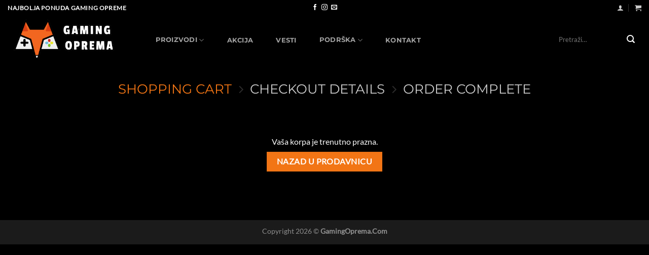

--- FILE ---
content_type: text/css
request_url: https://gamingoprema.com/wp-content/plugins/instagram-feed-pro/css/sb-instagram.min.css?ver=5.2.1
body_size: 20256
content:
/**************/
/*** LAYOUT ***/
/**************/

/* Feed container */
#sb_instagram {
    width: 100%;
    margin: 0 auto;
    padding: 0;
    -webkit-box-sizing: border-box;
    -moz-box-sizing: border-box;
    box-sizing: border-box;
}
#sb_instagram:after{
    content: "";
    display: table;
    clear: both;
}

/*********************/
/*** STYLE OPTIONS ***/
/*********************/
#sb_instagram.sbi_fixed_height{
    overflow: hidden;
    overflow-y: auto;
    -webkit-box-sizing: border-box;
    -moz-box-sizing: border-box;
    box-sizing: border-box;
}
#sb_instagram #sbi_images{
    width: 100%;
    float: left;
    line-height: 0;

    -webkit-box-sizing: border-box;
    -moz-box-sizing: border-box;
    box-sizing: border-box;
}
/* Animate the height of the container for layout feeds */
#sb_instagram.sbi_masonry #sbi_images,
#sb_instagram.sbi_highlight #sbi_images{
    -webkit-transition: height 0.5s ease;
    -moz-transition: height 0.5s ease;
    -o-transition: height 0.5s ease;
    -ms-transition: height 0.5s ease;
    transition: height 0.5s ease;
}

#sb_instagram a { border-bottom: 0 !important; }

/* Items */
#sb_instagram #sbi_images .sbi_item{
    display: -moz-inline-stack;
    display: inline-block;
    vertical-align: top;
    zoom: 1;
    *display: inline;

    max-height: 1000px;
    padding: inherit !important;
    margin: 0 !important;
    text-decoration: none;
    opacity: 1;
    overflow: hidden;

    -webkit-box-sizing: border-box;
    -moz-box-sizing: border-box;
    box-sizing: border-box;

    -webkit-transition: all 0.5s ease;
    -moz-transition: all 0.5s ease;
    -o-transition: all 0.5s ease;
    -ms-transition: all 0.5s ease;
    transition: all 0.5s ease;
}
/* Transition items in */
#sb_instagram #sbi_images .sbi_item.sbi_transition{
    opacity: 0;
    max-height: 0;
}

/* Override transition for other layouts */
#sb_instagram.sbi_masonry #sbi_images .sbi_item,
#sb_instagram.sbi_highlight #sbi_images .sbi_item{
    -webkit-transition: opacity 0.5s ease;
    -moz-transition: opacity 0.5s ease;
    -o-transition: opacity 0.5s ease;
    -ms-transition: opacity 0.5s ease;
    transition: opacity 0.5s ease;
}
#sb_instagram.sbi_masonry #sbi_images .sbi_item.sbi_transition,
#sb_instagram.sbi_highlight #sbi_images .sbi_item.sbi_transition{
    opacity: 0;
    max-height: 1000px;
}
/* Carousel in transition */
#sb_instagram #sbi_images.sbi_carousel .sbi_item,
#sb_instagram #sbi_images.sbi_carousel .sbi_item.sbi_transition{
    opacity: 1;
    max-height: 1000px;
}

#sb_instagram.sbi_carousel_2_row #sbi_images.sbi_carousel .sbi_item {
    width: 100%;
}

/* Cols */
#sb_instagram.sbi_col_1 #sbi_images .sbi_item{ width: 100%; }
#sb_instagram.sbi_col_2 #sbi_images .sbi_item{ width: 50%; }
#sb_instagram.sbi_col_3 #sbi_images .sbi_item{ width: 33.33%; }
#sb_instagram.sbi_col_4 #sbi_images .sbi_item{ width: 25%; }
#sb_instagram.sbi_col_5 #sbi_images .sbi_item{ width: 20%; }
#sb_instagram.sbi_col_6 #sbi_images .sbi_item{ width: 16.66%; }
#sb_instagram.sbi_col_7 #sbi_images .sbi_item{ width: 14.28%; }
#sb_instagram.sbi_col_8 #sbi_images .sbi_item{ width: 12.5%; }
#sb_instagram.sbi_col_9 #sbi_images .sbi_item{ width: 11.11%; }
#sb_instagram.sbi_col_10 #sbi_images .sbi_item{ width: 10%; }

/* Disable mobile layout */
#sb_instagram.sbi_col_1.sbi_disable_mobile #sbi_images .sbi_item{ width: 100%; }
#sb_instagram.sbi_col_2.sbi_disable_mobile #sbi_images .sbi_item{ width: 50%; }
#sb_instagram.sbi_col_3.sbi_disable_mobile #sbi_images .sbi_item{ width: 33.33%; }
#sb_instagram.sbi_col_4.sbi_disable_mobile #sbi_images .sbi_item{ width: 25%; }
#sb_instagram.sbi_col_5.sbi_disable_mobile #sbi_images .sbi_item{ width: 20%; }
#sb_instagram.sbi_col_6.sbi_disable_mobile #sbi_images .sbi_item{ width: 16.66%; }
#sb_instagram.sbi_col_7.sbi_disable_mobile #sbi_images .sbi_item{ width: 14.28%; }
#sb_instagram.sbi_col_8.sbi_disable_mobile #sbi_images .sbi_item{ width: 12.5%; }
#sb_instagram.sbi_col_9.sbi_disable_mobile #sbi_images .sbi_item{ width: 11.11%; }
#sb_instagram.sbi_col_10.sbi_disable_mobile #sbi_images .sbi_item{ width: 10%; }

/* Photos */
.sbi-screenreader{text-indent: -9999px !important;display: block !important;width: 0 !important;height: 0 !important;line-height: 0 !important;}
#sb_instagram .sbi_photo_wrap{
    position: relative;
}
#sb_instagram .sbi_photo{
    display: block;
    text-decoration: none;
}
#sb_instagram .sbi_photo img{
    width: 100%;
    height: auto;
    border-radius: 0;
}
#sb_instagram .sbi_photo video{
    width: 100%;
    height: 100%;
    border-radius: 0;
    display: block;
    margin: 0;
    padding: 0;
}
#sb_instagram #sbi_images img{
    display: block;
    padding: 0 !important;
    margin: 0 !important;
    max-width: 100% !important;
    opacity: 1 !important;
    font-size: 10px !important;
    line-height: 0.9;
    color: #999;
}
#sb_instagram .sbi_link.sbi_disable_lightbox {
    display: none !important;
}
#sb_instagram .sbi_link{
    display: none;
    position: absolute;
    z-index: 1;
    top: 0;
    right: 0;
    bottom: 0;
    left: 0;

    width: 100%;
    padding: 0;
    background: #333;
    background: rgba(0,0,0,0.6);
    text-align: center;
    color: #fff;
    font-size: 12px;
    line-height: 1.1;
    overflow: hidden;
}
#sb_instagram .sbi_link.sbi_default p,
#sb_instagram .sbi_link.sbi_default span,
#sb_instagram .sbi_link.sbi_default a{
    text-shadow: 0px 0px 10px #000;
}
#sb_instagram .sbi_link .sbi_username a,
#sb_instagram .sbi_link .sbi_instagram_link,
#sb_instagram .sbi_link .sbi_hover_bottom,
#sb_instagram .sbi_link .sbi_playbtn,
#sb_instagram .sbi_link .sbi_lightbox_link,
#sb_instagram .sbi_link .svg-inline--fa.fa-play{
    filter: alpha(opacity=90);
    opacity: 0.9;
}
#sb_instagram .sbi_link .sbi_username a:hover,
#sb_instagram .sbi_link .sbi_instagram_link:hover,
#sb_instagram .sbi_link .sbi_playbtn:hover,
#sb_instagram .sbi_link .sbi_lightbox_link:hover,
#sb_instagram .sbi_link .svg-inline--fa.fa-play:hover{
    filter: alpha(opacity=100);
    opacity: 1;
}
#sb_instagram .sbi_link_area{
    position: absolute;
    top: 0;
    right: 0;
    bottom: 0;
    left: 0;
    z-index: 1;
}

#sb_instagram .sbi_link a{
    padding: 0;
    text-decoration: none;
    color: #ddd;
    color: rgba(255,255,255,0.7);
    line-height: 1.1;
    background: none;

    display: -moz-inline-stack;
    display: inline-block;
    vertical-align: top;
    zoom: 1;
    *display: inline;
}
#sb_instagram .sbi_link a:hover,
#sb_instagram .sbi_link a:active{
    color: #fff;
}

#sb_instagram .sbi_link .sbi_lightbox_link{
    display: block;
    /*display: none;*/
    position: absolute;
    z-index: 2;
    top: 50%;
    left: 50%;

    margin-top: -24px;
    margin-left: -21px;
    padding: 0;
    font-size: 49px;
    font-style: normal !important;
}
#sb_instagram .sbi_type_video .sbi_lightbox_link,
#sb_instagram .sbi_carousel_vid_first .sbi_lightbox_link{
    display: none;
}

#sb_instagram .sbi_link .sbi_instagram_link{
    /*float: right;*/
    font-size: 30px;
    position: absolute;
    z-index: 100;
    bottom: 0;
    right: 2px;
    padding: 8px;
}
#sb_instagram .sbi_link a:hover,
#sb_instagram .sbi_link a:focus{
    text-decoration: underline;
}

/* Date */
#sb_instagram .sbi_hover_top,
#sb_instagram .sbi_hover_bottom{
    position: absolute;
    width: 98%;
    text-align: center;
    padding: 1% !important;
    margin: 0 !important;
    font-size: 12px;
    color: #ddd;
    color: rgba(255,255,255,1);
}
#sb_instagram .sbi_username{
    top: 0;
    margin: 0;
}
#sb_instagram .sbi_username a{
    padding: 10px 10px 0 10px;
    position: relative;
    z-index: 2;
    -ms-word-break: break-all;
    word-break: break-all;
    word-break: break-word;
    -webkit-hyphens: auto;
    -moz-hyphens: auto;
    hyphens: auto;
}
#sb_instagram .sbi_link .sbi_caption{
    line-height: 1;
    padding-top: 10px;
}
#sb_instagram .sbi_hover_bottom{
    bottom: 10px;
    line-height: 1;
    z-index: 2;
}
#sb_instagram .sbi_hover_bottom p{
    margin: 0;
    padding: 0;
}
#sb_instagram .sbi_date,
#sb_instagram .sbi_location{
    padding: 0 5px;
    margin: 3px 0;
    display: inline-block;
}
#sb_instagram .sbi_hover_bottom .fa,
#sb_instagram .sbi_hover_bottom svg{
    margin: 0 5px 0 0;
}
#sb_instagram .sbi_hover_bottom .sbi_location{
    line-height: 1;
    width: 100%;
    padding: 0 38px;
    -webkit-box-sizing: border-box;
    -moz-box-sizing: border-box;
    box-sizing: border-box;
}
#sb_instagram .sbi_hover_bottom .sbi_meta{
    padding: 5px 0 0 0;
}

/* Medium */
#sb_instagram.sbi_medium .sbi_username a{
    font-size: 11px;
}
#sb_instagram.sbi_medium .sbi_lightbox_link,
#sb_instagram.sbi_medium .sbi_instagram_link,
#sb_instagram.sbi_medium .sbi_playbtn,
#sb_instagram.sbi_medium .sbi_link .svg-inline--fa.fa-play{
    margin-top: -12px;
    margin-left: -10px;
}
#sb_instagram.sbi_medium .sbi_lightbox_link,
#sb_instagram.sbi_medium .sbi_instagram_link,
#sb_instagram.sbi_medium .sbi_playbtn,
#sb_instagram.sbi_medium .sbi_photo_wrap .fa-clone,
#sb_instagram.sbi_medium .sbi_photo_wrap .svg-inline--fa.fa-play{
    font-size: 23px;
}
#sb_instagram.sbi_medium .sbi_instagram_link{
    margin: 0;
    padding: 6px;
}
#sb_instagram.sbi_medium .sbi_hover_bottom{
    bottom: 7px;
    font-size: 11px;
}
#sb_instagram.sbi_medium .sbi_playbtn,
#sb_instagram.sbi_medium .svg-inline--fa.fa-play{
    margin-left: -10px;
}
#sb_instagram.sbi_medium .sbi_hover_bottom .sbi_location{
    padding: 0 30px;
}
#sb_instagram.sbi_medium .sbi_type_carousel .sbi_photo_wrap .fa-clone{
    right: 8px;
    top: 8px;
}

/* Small */
#sb_instagram.sbi_small .sbi_username a{
    padding: 3px 2px;
    font-size: 10px;
    line-height: 1;
}
#sb_instagram.sbi_small .sbi_lightbox_link,
#sb_instagram.sbi_small .sbi_instagram_link,
#sb_instagram.sbi_small .sbi_playbtn,
#sb_instagram.sbi_small .svg-inline--fa.fa-play{
    margin-top: -9px;
    margin-left: -7px;
}
#sb_instagram.sbi_small .sbi_lightbox_link,
#sb_instagram.sbi_small .sbi_instagram_link,
#sb_instagram.sbi_small .sbi_playbtn,
#sb_instagram.sbi_small .sbi_photo_wrap .fa-clone,
#sb_instagram.sbi_small .sbi_type_video .svg-inline--fa.fa-play,
#sb_instagram.sbi_small .sbi_carousel_vid_first .svg-inline--fa.fa-play{
    font-size: 18px;
}
#sb_instagram.sbi_small .sbi_instagram_link{
    margin: 0;
    padding: 4px 3px;
    font-size: 14px;
}
#sb_instagram.sbi_small .sbi_hover_bottom{
    bottom: 3px;
    font-size: 10px;
}
#sb_instagram.sbi_small .sbi_hover_bottom .sbi_location{
    padding: 0 18px;
}
#sb_instagram.sbi_small .sbi_type_carousel .sbi_photo_wrap .fa-clone{
    right: 5px;
    top: 5px;
    font-size: 12px;
}


/* Post info */
#sb_instagram .sbi_info{
    width: 100%;
    float: left;
    clear: both;
    text-decoration: none;
    color: #666;
    text-align: center;
}
#sb_instagram.sbi_highlight .sbi_info { display: none; }
#sb_instagram .sbi_info p{
    width: 100%;
    clear: both;
    padding: 5px 5px 2px 5px !important;
    margin: 0 !important;
    line-height: 1.2;

    -webkit-box-sizing: border-box;
    -moz-box-sizing: border-box;
    box-sizing: border-box;
}
#sb_instagram .sbi_expand{
    display: none;
}

/* Caption */
#sb_instagram .sbi_caption{
    word-wrap: break-word;
    -webkit-hyphens: auto;
    -moz-hyphens: auto;
    hyphens: auto;
}

/* Meta */
#sb_instagram .sbi_meta{
    line-height: 1.1;
    padding: 4px 0 8px 0;
}
#sb_instagram .sbi_meta span{
    margin: 0 5px !important;
    font-size: 11px;
}
#sb_instagram .sbi_meta i,
#sb_instagram .sbi_meta svg{
    margin-right: 5px !important;
    font-size: 13px;
}
#sb_instagram .sbi_lightbox_link .fa-arrows-alt {
    display: none;
}


/* VIDEO */
.sbi_video{
    display: none;
    position: absolute;
    top: 0;
    right: 0;
    bottom: 0;
    left: 0;
    width: 100%;
    height: 100%;
    max-width: 100%;

    -webkit-border-radius: 4px;
    -moz-border-radius: 4px;
    -ms-border-radius: 4px;
    -o-border-radius: 4px;
    border-radius: 4px;
}
.sbi_video_lightbox .sbi_video,
#sbi_lightbox .sbi_owl-wrapper .sbi_video{
    display: block;
}
/*
#sbi_lightbox.sbi_video_lightbox .sbi_lb-image{
  display: none !important;
  /* Show photo in IE7 as doesn't support video *//*
  *display: block !important;
}
*/

/* Video play button */
.sbi_playbtn,
#sb_instagram .svg-inline--fa.fa-play{
    display: none !important;
}
.sbi_type_video .sbi_playbtn,
.sbi_carousel_vid_first .sbi_playbtn,
.sbi_type_carousel .fa-clone,
#sb_instagram .sbi_carousel_vid_first .svg-inline--fa.fa-play,
#sb_instagram .sbi_type_video .svg-inline--fa.fa-play{
    display: block !important;
    position: absolute;
    z-index: 1;

    padding: 0;
    font-size: 48px;
    color: #fff;
    color: rgba(255,255,255,0.9);
    font-style: normal !important;
    text-shadow: 0 0 8px rgba(0,0,0,0.8);
}
.sbi_type_video .sbi_playbtn,
.sbi_carousel_vid_first .sbi_playbtn,
.sbi_link .svg-inline--fa.fa-play{
    top: 50%;
    left: 50%;

    margin-top: -24px;
    margin-left: -19px;
}
#sb_instagram .sbi_type_carousel .fa-clone{
    right: 12px;
    top: 12px;
    font-size: 24px;
    text-shadow: 0 0 8px rgba(0,0,0,0.3);
}
.sbi_type_carousel svg.fa-clone,
#sb_instagram .sbi_type_video .svg-inline--fa.fa-play,
.sbi_carousel_vid_first .svg-inline--fa.fa-play{
    -webkit-filter: drop-shadow( 0px 0px 2px rgba(0,0,0,.4) );
    filter: drop-shadow( 0px 0px 2px rgba(0,0,0,.4) );
}
/* Don't apply text shadow to play button on hover link */
#sb_instagram .sbi_type_video .sbi_link .sbi_playbtn,
#sb_instagram .sbi_carousel_vid_first .sbi_link .sbi_playbtn{
    text-shadow: none;
}

.sbi_lb_lightbox-carousel-video {
    position: relative !important;
}



/* Media queries */
@media all and (max-width: 640px){
    /* Make 3-6 cols into 2 col */
    #sb_instagram.sbi_col_3.sbi_mob_col_auto #sbi_images .sbi_item,
    #sb_instagram.sbi_col_4.sbi_mob_col_auto #sbi_images .sbi_item,
    #sb_instagram.sbi_col_5.sbi_mob_col_auto #sbi_images .sbi_item,
    #sb_instagram.sbi_col_6.sbi_mob_col_auto #sbi_images .sbi_item{
        width: 50%;
    }
    /* Make 7-10 cols into 4 col */
    #sb_instagram.sbi_col_7 #sbi_images .sbi_item,
    #sb_instagram.sbi_col_8 #sbi_images .sbi_item,
    #sb_instagram.sbi_col_9 #sbi_images .sbi_item,
    #sb_instagram.sbi_col_10 #sbi_images .sbi_item,
    #sb_instagram.sbi_col_7.sbi_mob_col_auto #sbi_images .sbi_item,
    #sb_instagram.sbi_col_8.sbi_mob_col_auto #sbi_images .sbi_item,
    #sb_instagram.sbi_col_9.sbi_mob_col_auto #sbi_images .sbi_item,
    #sb_instagram.sbi_col_10.sbi_mob_col_auto #sbi_images .sbi_item{
        width: 25%;
    }
    #sb_instagram.sbi_col_2 #sbi_images .sbi_item{ width: 50%; }
    #sb_instagram.sbi_col_3 #sbi_images .sbi_item{ width: 33.33%; }
    #sb_instagram.sbi_col_4 #sbi_images .sbi_item{ width: 25%; }
    #sb_instagram.sbi_col_5 #sbi_images .sbi_item{ width: 20%; }
    #sb_instagram.sbi_col_6 #sbi_images .sbi_item{ width: 16.66%; }
    #sb_instagram.sbi_col_7 #sbi_images .sbi_item{ width: 14.28%; }
    #sb_instagram.sbi_col_8 #sbi_images .sbi_item{ width: 12.5%; }
    #sb_instagram.sbi_col_9 #sbi_images .sbi_item{ width: 11.11%; }
    #sb_instagram.sbi_col_10 #sbi_images .sbi_item{ width: 10%; }
    /* On mobile make the min-width 100% */
    #sb_instagram.sbi_width_resp{
        width: 100% !important;
    }
}
@media all and (max-width: 480px){
    /* Make all cols into 1 col */
    #sb_instagram.sbi_col_3.sbi_mob_col_auto #sbi_images .sbi_item,
    #sb_instagram.sbi_col_4.sbi_mob_col_auto #sbi_images .sbi_item,
    #sb_instagram.sbi_col_5.sbi_mob_col_auto #sbi_images .sbi_item,
    #sb_instagram.sbi_col_6.sbi_mob_col_auto #sbi_images .sbi_item,
    #sb_instagram.sbi_col_7.sbi_mob_col_auto #sbi_images .sbi_item,
    #sb_instagram.sbi_col_8.sbi_mob_col_auto #sbi_images .sbi_item,
    #sb_instagram.sbi_col_9.sbi_mob_col_auto #sbi_images .sbi_item,
    #sb_instagram.sbi_col_10.sbi_mob_col_auto #sbi_images .sbi_item,
    #sb_instagram.sbi_mob_col_1 #sbi_images .sbi_item{
        width: 100%;
    }
    #sb_instagram.sbi_mob_col_2 #sbi_images .sbi_item{ width: 50%; }
    #sb_instagram.sbi_mob_col_3 #sbi_images .sbi_item{ width: 33.33%; }
    #sb_instagram.sbi_mob_col_4 #sbi_images .sbi_item{ width: 25%; }
    #sb_instagram.sbi_mob_col_5 #sbi_images .sbi_item{ width: 20%; }
    #sb_instagram.sbi_mob_col_6 #sbi_images .sbi_item{ width: 16.66%; }
    #sb_instagram.sbi_mob_col_7 #sbi_images .sbi_item{ width: 14.28%; }
}


/* Lightbox */
/* Preload images */
body:after {
    content: url(../img/sbi-sprite.png);
    display: none;
}
.sbi_lightboxOverlay {
    position: absolute;
    top: 0;
    left: 0;
    z-index: 99999;
    background-color: black;
    filter: progid:DXImageTransform.Microsoft.Alpha(Opacity=80);
    opacity: 0.9;
    display: none;
}
.sbi_lightbox {
    position: absolute;
    left: 0;
    width: 100%;
    z-index: 100000;
    text-align: center;
    line-height: 0;
    font-weight: normal;
}
.sbi_lightbox .sbi_lb-image {
    display: block;
    height: auto;
    max-width: inherit;
    -webkit-border-radius: 3px;
    -moz-border-radius: 3px;
    -ms-border-radius: 3px;
    -o-border-radius: 3px;
    border-radius: 3px;
}
.sbi_lightbox.sbi_lb-comments-enabled .sbi_lb-image{
    -webkit-border-radius: 3px 0 0 3px;
    -moz-border-radius: 3px 0 0 3px;
    -ms-border-radius: 3px 0 0 3px;
    -o-border-radius: 3px 0 0 3px;
    border-radius: 3px 0 0 3px;
}

.sbi_lightbox a:hover,
.sbi_lightbox a:focus,
.sbi_lightbox a:active{
    outline: none;
}
.sbi_lightbox a img {
    border: none;
}
.sbi_lb-outerContainer {
    position: relative;
    background-color: #000;
    *zoom: 1;
    width: 250px;
    height: 250px;
    margin: 0 auto 5px auto;
    -webkit-border-radius: 4px;
    -moz-border-radius: 4px;
    -ms-border-radius: 4px;
    -o-border-radius: 4px;
    border-radius: 4px;
}
.sbi_lb-outerContainer:after {
    content: "";
    display: table;
    clear: both;
}
.sbi_lb-container-wrapper{
    height: 100%;
}
.sbi_lb-container {
    position: relative;
    padding: 4px;
    top: 0;
    left: 0;
    width: 100%;
    height: 100%;
    bottom: 0;
    right: 0;
}
.sbi_lb-loader {
    position: absolute;
    width: 100%;
    top: 50%;
    left: 0;
    height: 20px;
    margin-top: -10px;
    text-align: center;
    line-height: 0;
}
.sbi_lb-loader span {
    display: block;
    width: 14px;
    height: 14px;
    margin: 0 auto;
    background: url(../img/sbi-sprite.png) no-repeat;
}
.sbi_lb-nav {
    /*position: absolute;*/
    top: 0;
    left: 0;
    /*height: 100%;*/
    width: 100%;
    z-index: 10;
    /*pointer-events: none;*/
}
.sbi_lb-container > .nav {
    left: 0;
}
.sbi_lb-nav a {
    position: absolute;
    z-index: 100;
    top: 0;
    height: 90%;
    outline: none;
    background-image: url('[data-uri]');
}


/* Arrows */
.sbi_lb-prev, .sbi_lb-next {
    height: 100%;
    cursor: pointer;
    display: block;
}
.sbi_lb-nav a.sbi_lb-prev {
    /*width: 30%;*/
    width: 50px;
    left: -70px;
    padding-left: 10px;
    padding-right: 10px;
    float: left;

    filter: progid:DXImageTransform.Microsoft.Alpha(Opacity=0.5);
    opacity: 0.5;
    -webkit-transition: opacity 0.2s;
    -moz-transition: opacity 0.2;
    -o-transition: opacity 0.2s;
    transition: opacity 0.2s;

}

.sbi_lb-nav a.sbi_lb-prev:hover {
    filter: progid:DXImageTransform.Microsoft.Alpha(Opacity=100);
    opacity: 1;
}

.sbi_lb-nav a.sbi_lb-next {
    /*width: 30%;*/
    width: 50px;
    right: -70px;
    padding-left: 10px;
    padding-right: 10px;
    float: right;

    filter: progid:DXImageTransform.Microsoft.Alpha(Opacity=0.5);
    opacity: 0.5;
    -webkit-transition: opacity 0.2s;
    -moz-transition: opacity 0.2s;
    -o-transition: opacity 0.2s;
    transition: opacity 0.2s;

}

.sbi_lb-nav a.sbi_lb-next:hover {
    filter: progid:DXImageTransform.Microsoft.Alpha(Opacity=100);
    opacity: 1;
}

.sbi_lb-nav span{
    display: block;
    top: 55%;
    position: absolute;
    left: 20px;
    width: 34px;
    height: 45px;
    margin: -25px 0 0 0;
    background: url(../img/sbi-sprite.png) no-repeat;
}
.sbi_lb-nav a.sbi_lb-prev span{
    background-position: -53px 0;
}
.sbi_lb-nav a.sbi_lb-next span{
    left: auto;
    right: 20px;
    background-position: -18px 0;
}

.sbi_lb-dataContainer {
    margin: 0 auto;
    padding-top: 10px;
    *zoom: 1;
    width: 100%;
    font-family: "Open Sans", Helvetica, Arial, sans-serif;

    -moz-border-radius-bottomleft: 4px;
    -webkit-border-bottom-left-radius: 4px;
    border-bottom-left-radius: 4px;
    -moz-border-radius-bottomright: 4px;
    -webkit-border-bottom-right-radius: 4px;
    border-bottom-right-radius: 4px;
}
.sbi_lightbox.sbi_lb-comments-enabled .sbi_lb-outerContainer{
    position: relative;
    padding-right: 300px;
    background: #fff;

    -webkit-box-sizing: content-box;
    -moz-box-sizing: content-box;
    box-sizing: content-box;
}
.sbi_lightbox.sbi_lb-comments-enabled .sbi_lb-container-wrapper {
    position: relative;
    background: #000;
}
.sbi_lightbox.sbi_lb-comments-enabled .sbi_lb-dataContainer {
    width: 300px !important;
    position: absolute;
    top: 0;
    right: -300px;
    height: 100%;
    bottom: 0;
    background: #fff;
    line-height: 1.4;
    overflow: hidden;
    overflow-y: auto;
    text-align: left;
}
.sbi_lb-dataContainer:after,
.sbi_lb-data:after,
.sbi_lb-commentBox:after {
    content: "";
    display: table;
    clear: both;
}
.sbi_lightbox.sbi_lb-comments-enabled .sbi_lb-commentBox{
    display: block !important;
    width: 100%;
    margin-top: 20px;
    padding: 4px;
}
#sbi_lightbox.sbi_lb-comments-enabled .sbi_lb-number {
    padding-bottom: 0;
}
#sbi_lightbox.sbi_lb-comments-enabled .sbi_lb-caption {
    width: 100%;
    max-width: 100%;
    margin-bottom: 20px;
}
#sbi_lightbox.sbi_lb-comments-enabled .sbi_lb-caption .sbi_caption_text {
    display: inline-block;
    padding-top: 10px;
}
.sbi_lightbox.sbi_lb-comments-enabled .sbi_lb-comment{
    display: block !important;
    width: 100%;
    min-width: 100%;
    float: left;
    clear: both;
    font-size: 12px;
    padding: 3px 20px 3px 0;
    margin: 0 0 1px 0;

    -webkit-box-sizing: border-box;
    -moz-box-sizing: border-box;
    box-sizing: border-box;
}
.sbi_lightbox.sbi_lb-comments-enabled .sbi_lb-commenter {
    font-weight: 700;
    margin-right: 5px;
}
.sbi_lightbox.sbi_lb-comments-enabled .sbi_lb-commentBox p{
    text-align: left;
}
.sbi_lightbox.sbi_lb-comments-enabled .sbi_lb-dataContainer{
    box-sizing: border-box;
    padding: 15px 20px;
}
.sbi_lb-data {
    padding: 0 4px;
    color: #ccc;
}
.sbi_lb-data .sbi_lb-details {
    width: 85%;
    float: left;
    text-align: left;
    line-height: 1.1;
}
.sbi_lb-data .sbi_lb-caption {
    float: left;
    font-size: 13px;
    font-weight: normal;
    line-height: 1.3;
    padding-bottom: 3px;
    color: #ccc;

    word-wrap: break-word;
    word-break: break-word;
    overflow-wrap: break-word;

    -webkit-hyphens: auto;
    -moz-hyphens: auto;
    hyphens: auto;
}
.sbi_lb-data .sbi_lb-caption a{
    color: #ccc;
    font-weight: bold;
    text-decoration: none;
}
.sbi_lb-data .sbi_lb-caption a:hover,
.sbi_lb-commenter:hover{
    color: #fff;
    text-decoration: underline;
}
.sbi_lb-data .sbi_lb-caption .sbi_lightbox_username{
    float: left;
    width: 100%;
    color: #ccc;
    padding-bottom: 0;
    display: block;
    margin: 0 0 5px 0;
}
.sbi_lb-data .sbi_lb-caption .sbi_lightbox_username:hover p{
    color: #fff;
    text-decoration: underline;
}
.sbi_lightbox.sbi_lb-comments-enabled .sbi_lb-commenter {
    color: #333;
}
.sbi_lightbox.sbi_lb-comments-enabled .sbi_lb-data,
.sbi_lightbox.sbi_lb-comments-enabled .sbi_lb-data .sbi_lb-caption,
.sbi_lightbox.sbi_lb-comments-enabled .sbi_lb-data .sbi_lb-caption a,
.sbi_lightbox.sbi_lb-comments-enabled .sbi_lb-data .sbi_lb-caption a:hover,
.sbi_lightbox.sbi_lb-comments-enabled .sbi_lb-commenter:hover,
.sbi_lightbox.sbi_lb-comments-enabled .sbi_lightbox_username,
#sbi_lightbox.sbi_lightbox.sbi_lb-comments-enabled .sbi_lb-number,
#sbi_lightbox.sbi_lightbox.sbi_lb-comments-enabled .sbi_lightbox_action a,
#sbi_lightbox.sbi_lightbox.sbi_lb-comments-enabled .sbi_lightbox_action a:hover,
.sbi_lightbox.sbi_lb-comments-enabled .sbi_lb-data .sbi_lb-caption .sbi_lightbox_username:hover p,
.sbi_lightbox.sbi_lb-comments-enabled .sbi_lb-data .sbi_lb-caption .sbi_lightbox_username p{
    color: #333;
}

.sbi_lightbox .sbi_lightbox_username img {
    float: left;
    border: none;
    width: 32px;
    height: 32px;
    margin-right: 10px;
    background: #666;

    -moz-border-radius: 40px;
    -webkit-border-radius: 40px;
    border-radius: 40px;
}
.sbi_lightbox_username p{
    float: left;
    margin: 0;
    padding: 0;
    color: #ccc;
    line-height: 32px;
    font-weight: bold;
    font-size: 13px;
}

.sbi_lb-data .sbi_lb-number {
    display: block;
    float: left;
    clear: both;
    padding: 5px 0 15px 0;
    font-size: 12px;
    color: #999999;
}
.sbi_lb-data .sbi_lb-close {
    display: block;
    float: right;
    width: 30px;
    height: 30px;
    font-size: 18px; /* Hides icon font X */
    color: #aaa;
    text-align: right;
    outline: none;
    filter: progid:DXImageTransform.Microsoft.Alpha(Opacity=70);
    opacity: 0.7;
    -webkit-transition: opacity 0.2s;
    -moz-transition: opacity 0.2s;
    -o-transition: opacity 0.2s;
    transition: opacity 0.2s;
}
.sbi_lb-data .sbi_lb-close:hover {
    cursor: pointer;
    filter: progid:DXImageTransform.Microsoft.Alpha(Opacity=100);
    opacity: 1;
    color: #fff;
}

/* Lightbox video - must go after lighbox CSS */
/* Leave a gap at the bottom of the nav for video controls */
.sbi_lb-nav {
    height: auto;
}
.sbi_lightbox .sbi_owl-item:nth-child(n+2) .sbi_video {
    position: relative !important;
}
/* Remove 4px padding from lightbox container so video lines up */
.sbi_lb-container{
    padding: 0;
}

/* Mod link to remove image */
#sbi_mod_link, #sbi_mod_error{
    display: none;
}
#sbi_mod_error{
    border: 1px solid #ddd;
    background: #eee;
    color: #333;
    margin: 0 0 10px 0;
    padding: 10px 15px;
    font-size: 13px;
    text-align: center;
    clear: both;

    -moz-border-radius: 4px;
    -webkit-border-radius: 4px;
    border-radius: 4px;
}
#sbi_mod_error p{
    padding: 5px 0 !important;
    margin: 0 !important;
    line-height: 1.3 !important;
    font-family: "Open Sans", Helvetica, Arial, sans-serif;
    font-size: 13px;
}
#sbi_mod_error p:first-child b{
    font-size: 14px;
}
#sbi_mod_error ol,
#sbi_mod_error ul{
    padding: 5px 0 5px 20px !important;
    margin: 0 !important;
}
#sbi_mod_error li{
    padding: 1px 0 !important;
    margin: 0 !important;
}
#sbi_mod_error span{
    font-size: 12px;
    font-style: italic;
}
.sbi_lb-container-wrapper #sbi_mod_error{
    position: absolute;
    z-index: 9999999;
    font-size: 12px;
    line-height: 1.5;
    bottom: 0;
    width: 92%;
    margin: 0 2% 10px 2%;
    padding: 12px 2% 13px 2%;
    background: rgba(255,255,255,0.9);
    border: none;
    box-shadow: 0 0 20px 0px rgba(0,0,0,0.1);
}

/* Lightbox action links */
#sbi_lightbox .sbi_lightbox_action{
    float: left;
    /*clear: both;*/
    position: relative;
    padding: 0 0 0 10px;
    margin: 5px 0 0 10px;
    border-left: 1px solid #666;
    font-size: 12px;
}
#sbi_lightbox .sbi_lightbox_action a{
    display: block;
    float: left;
    color: #999;
    text-decoration: none;
}
#sbi_lightbox .sbi_lightbox_action a:hover,
#sbi_lightbox .sbi_lightbox_action a:focus{
    color: #fff;
}
.sbi_lightbox.sbi_lb-comments-enabled .sbi_lightbox_action a:hover,
.sbi_lightbox.sbi_lb-comments-enabled .sbi_lightbox_action a:focus {
    color: inherit;
}
#sbi_lightbox .sbi_lightbox_action .fa,
#sbi_lightbox .sbi_lightbox_action svg{
    margin-right: 5px;
}
#sbi_lightbox .sbi_lightbox_action.sbi_instagram .fa,
#sbi_lightbox .sbi_lightbox_action.sbi_instagram svg{
    font-size: 13px;
}
/* Lightbox sidebar mod link/box */
#sbi_lightbox.sbi_lb-comments-enabled #sbi_mod_link{
    width: 100%;
    margin-left: 0;
    padding: 5px 0 0 0;
    border-left: none;
}
#sbi_lightbox.sbi_lb-comments-enabled #sbi_mod_box{
    width: 265px;
    left: -15px;
}
/* Lightbox tooltip */
#sbi_lightbox .sbi_lightbox_tooltip{
    display: none;
    position: absolute;
    width: 100px;
    bottom: 22px;
    left: 0;
    padding: 5px 10px;
    margin: 0;
    background: rgba(255,255,255,0.9);
    color: #222;
    font-size: 12px;
    line-height: 1.4;

    -moz-border-radius: 4px;
    -webkit-border-radius: 4px;
    border-radius: 4px;

    box-shadow: 0 0 10px rgba(0,0,0,0.4);
    -moz-box-shadow: 0 0 10px rgba(0,0,0,0.4);
    -webkit-box-shadow: 0 0 10px rgba(0,0,0,0.4);

    -webkit-box-sizing: border-box;
    -moz-box-sizing: border-box;
    box-sizing: border-box;
}
#sbi_lightbox .sbi_lightbox_tooltip .svg-inline--fa.fa-play{
    position: absolute;
    font-size: 8px;
    bottom: -6px;
    left: 36px;
    color: rgba(255,255,255,0.9);
}
#sbi_lightbox .sbi_tooltip_social a .fa,
#sbi_lightbox .sbi_tooltip_social a svg{
    font-size: 16px;
    margin: 0;
    padding: 5px;
}
#sbi_lightbox .sbi_tooltip_social a#sbi_facebook_icon .fa,
#sbi_lightbox .sbi_tooltip_social a#sbi_twitter_icon .fa,
#sbi_lightbox .sbi_tooltip_social a#sbi_pinterest_icon .fa{
    padding-top: 4px;
    font-size: 18px;
}
#sbi_lightbox .sbi_tooltip_social a svg {
    font-size: 19px;
    padding: 3px 4px;
    margin: auto;
}
/* Hide photos tooltip */
#sbi_lightbox #sbi_mod_box{
    width: 285px;
    padding: 8px 10px;
}
/* Social icons tooltip */
#sbi_lightbox .sbi_tooltip_social{
    width: 172px;
    padding: 5px 5px 4px 5px;
}
#sbi_lightbox .sbi_tooltip_social a{
    color: #333;

    -moz-border-radius: 4px;
    -webkit-border-radius: 4px;
    border-radius: 4px;
}
#sbi_lightbox .sbi_lightbox_action #sbi_facebook_icon:hover{ background: #3b5998; }
#sbi_lightbox .sbi_lightbox_action #sbi_twitter_icon:hover{ background: #00aced; }
#sbi_lightbox .sbi_lightbox_action #sbi_google_icon:hover{ background: #dd4b39; }
#sbi_lightbox .sbi_lightbox_action #sbi_linkedin_icon:hover{ background: #007bb6; }
#sbi_lightbox .sbi_lightbox_action #sbi_pinterest_icon:hover{ background: #cb2027; }
#sbi_lightbox .sbi_lightbox_action #sbi_email_icon:hover{ background: #333; }
#sbi_lightbox .sbi_owl-theme .sbi_owl-controls .sbi_owl-page span {
    width: 8px;
    height: 8px;
}
/* begin small device comments CSS */
@media all and (max-width: 640px){
    .sbi_lightbox.sbi_lb-comments-enabled .sbi_lb-outerContainer {
        width: 100% !important;
        padding-right: 0!important;
        background: #000;
    }
    .sbi_lightbox.sbi_lb-comments-enabled .sbi_lb-dataContainer {
        box-sizing: border-box;
        width: 100% !important;
        position: relative;
        right: 0;
        height: 100%;
        line-height: 1.4;
        overflow: hidden;
        overflow-y: auto;
        text-align: left;
        border-radius: 0 0 5px 5px;
    }
    .sbi_lightbox .sbi_lb-image {
        margin: auto !important;
        margin-top: 0 !important;
        margin-bottom: 0 !important;
        padding: 0 !important;
        border-radius: 0;
    }
    .sbi_lb-container-wrapper {
        margin: 0 10px;
    }
    #sbi_lightbox.sbi_lb-comments-enabled #sbi_mod_link.sbi_lightbox_action {
        padding: 0 0 0 10px;
        margin: 5px 0 0 10px;
        border-left: 1px solid #666;
    }
    /* Carousel in Lightbox */
    #sbi_lightbox .sbi_lb-prev, #sbi_lightbox .sbi_lb-next, #sbi_lightbox .sbi_lb-nav {display: none !important;}
    #sbi_lightbox .sbi_owl-theme .sbi_owl-controls .sbi_owl-page span {
        width: 16px;
        height: 16px;
    }
}
/* end small device comments CSS */

/* Loader */
#sb_instagram .sbi_loader{
    width: 20px;
    height: 20px;

    position: relative;
    top: 50%;
    left: 50%;
    margin: -10px 0 0 -10px;
    background-color: #000;
    background-color: rgba(0,0,0,0.5);

    border-radius: 100%;
    -webkit-animation: sbi-sk-scaleout 1.0s infinite ease-in-out;
    animation: sbi-sk-scaleout 1.0s infinite ease-in-out;
}
/* Loader in button */
#sb_instagram #sbi_load .sbi_loader{
    position: absolute;
    margin-top: -11px;
    background-color: #fff;
    opacity: 1;
}
@-webkit-keyframes sbi-sk-scaleout {
    0% { -webkit-transform: scale(0) }
    100% {
        -webkit-transform: scale(1.0);
        opacity: 0;
    }
}
@keyframes sbi-sk-scaleout {
    0% {
        -webkit-transform: scale(0);
        -ms-transform: scale(0);
        transform: scale(0);
    } 100% {
          -webkit-transform: scale(1.0);
          -ms-transform: scale(1.0);
          transform: scale(1.0);
          opacity: 0;
      }
}

#sb_instagram .fa-spin,
#sbi_lightbox .fa-spin{
    -webkit-animation: fa-spin 2s infinite linear;
    animation: fa-spin 2s infinite linear
}

#sb_instagram .fa-pulse,
#sbi_lightbox .fa-pulse{
    -webkit-animation: fa-spin 1s infinite steps(8);
    animation: fa-spin 1s infinite steps(8)
}

@-webkit-keyframes fa-spin {
    0% {
        -webkit-transform: rotate(0deg);
        transform: rotate(0deg)
    }
    100% {
        -webkit-transform: rotate(359deg);
        transform: rotate(359deg)
    }
}

@keyframes fa-spin {
    0% {
        -webkit-transform: rotate(0deg);
        transform: rotate(0deg)
    }
    100% {
        -webkit-transform: rotate(359deg);
        transform: rotate(359deg)
    }
}

/* Lightbox sidebar/comments */
.sbi_lb-comments-enabled .sbi_lb-dataContainer{
    -moz-border-radius-bottom-left: 0;
    -webkit-border-bottom-left-radius: 0;
    border-bottom-left-radius: 0;

    -moz-border-radius-top-right: 4px;
    -webkit-border-top-right-radius: 4px;
    border-top-right-radius: 4px;
}
.sbi_lb-comments-enabled .sbi_lb-data .sbi_lb-details{
    width: 95%;
}
.sbi_lb-comments-enabled .sbi_lb-closeContainer{
    position: absolute;
    top: 0;
    right: 0;
}
.sbi_lb-comments-enabled .sbi_lb-closeContainer .sbi_lb-close{
    background: none;
    color: #333;
    width: auto;
    height: auto;
    padding: 8px 10px;
    font-size: 14px;
}
.sbi_lb-comments-enabled .sbi_lb-closeContainer .sbi_lb-close:hover{
    background: rgba(0,0,0,0.05);
    -moz-border-radius-bottom-left: 4px;
    -webkit-border-bottom-left-radius: 4px;
    border-bottom-left-radius: 4px;
}
#sbi_lightbox.sbi_lightbox.sbi_lb-comments-enabled .sbi_tooltip_social a:hover,
#sbi_lightbox.sbi_lightbox.sbi_lb-comments-enabled .sbi_tooltip_social a:focus{
    color: #fff;
}
.sbi_loading_comments {
    text-align: center;
    margin-top: 15px;
}

/* Lightbox story */
.sbi_lb-story .sbi_lb-outerContainer:before{
    content: '';
    position: absolute;
    width: 100%;
    height: 5px;
    top: -5px;
    left: 0;
    background: rgb(250,155,87);
    background: linear-gradient(90deg, rgba(250,155,87,1) 0%, rgba(247,118,63,1) 35%, rgba(227,72,118,1) 55%, rgba(220,50,124,1) 75%, rgba(199,51,144,1) 100%);

    -webkit-border-radius: 3px 3px 0 0;
    -moz-border-radius: 3px 3px 0 0;
    -ms-border-radius: 3px 3px 0 0;
    -o-border-radius: 3px 3px 0 0;
    border-radius: 3px 3px 0 0;
}
.sbi_lightbox.sbi_lb-story  .sbi_lb-image{
    -webkit-border-radius: 0 0 3px 3px;
    -moz-border-radius: 0 0 3px 3px;
    -ms-border-radius: 0 0 3px 3px;
    -o-border-radius: 0 0 3px 3px;
    border-radius: 0 0 3px 3px;
}

/* HEADER */
.sb_instagram_header{
    float: left;
    clear: both;
    margin: auto;
    padding: 0;
    line-height: 1.2;
    width: 100%;
    overflow: hidden; /* Prevents pushing width on mobile */

    -webkit-box-sizing: border-box;
    -moz-box-sizing: border-box;
    box-sizing: border-box;
}
.sb_instagram_header a{
    float: left;
    display: block;
    min-width: 100%\9;
    text-decoration: none;
    transition: color 0.5s ease;
}
/* Header profile pic */
.sbi_header_img{
    float: left;
    position: relative;
    width: 50px;
    margin: 0 0 0 -100% !important;
    overflow: hidden;

    -moz-border-radius: 40px;
    -webkit-border-radius: 40px;
    border-radius: 40px;
}
.sbi_header_img img{
    float: left;
    margin: 0 !important;
    padding: 0 !important;
    border: none !important;
}
/* Profile pic hover */
.sbi_header_img_hover,
.sbi_header_hashtag_icon{
    opacity: 0;
    position: absolute;
    width: 100%;
    top: 0;
    bottom: 0;
    left: 0;
    text-align: center;
    color: #fff;
    background: rgba(0,0,0,0.75);
}
.sb_instagram_header .sbi_header_img_hover .sbi_new_logo,
.sb_instagram_header .sbi_header_hashtag_icon .sbi_new_logo{
    position: absolute;
    top: 50%;
    left: 50%;
    margin-top: -12px;
    margin-left: -12px;
    width: 24px;
    height: 24px;
    font-size: 24px;
}
.sb_instagram_header.sbi_medium .sbi_header_img_hover .sbi_new_logo,
.sb_instagram_header.sbi_medium .sbi_header_hashtag_icon .sbi_new_logo{
    margin-top: -18px;
    margin-left: -18px;
    width: 36px;
    height: 36px;
    font-size: 36px;
}

.sb_instagram_header.sbi_large .sbi_header_img_hover .sbi_new_logo,
.sb_instagram_header.sbi_large .sbi_header_hashtag_icon .sbi_new_logo{
    margin-top: -24px;
    margin-left: -24px;
    width: 48px;
    height: 48px;
    font-size: 48px;
}
.sb_instagram_header .sbi_header_img_hover i {
    overflow: hidden;
    background: url('../img/small-logo.png') no-repeat 0 0;
}
.sbi_header_img_hover{
    z-index: 2;
    transition: opacity 0.4s ease-in-out;
}
.sb_instagram_header .sbi_fade_in{
    opacity: 1;
    transition: opacity 0.2s ease-in-out;
}
/* Header text */
.sbi_header_text{
    float: left;
    width: 100%;
    padding-top: 2px;
}
.sb_instagram_header.sbi_medium .sbi_header_text{
    padding-top: 10px;
}
#sb_instagram .sb_instagram_header.sbi_medium .sbi_bio{
    margin-top: 3px !important;
}
.sb_instagram_header.sbi_large .sbi_header_text{
    padding-top: 14px;
}
#sb_instagram .sb_instagram_header.sbi_large .sbi_bio{
    margin-top: 6px !important;
}

.sbi_header_text h3,
.sbi_header_text p{
    float: left;
    clear: both;
    width: auto;
    margin: 0 0 0 60px !important;
    padding: 0 !important;
}
.sbi_header_text .sbi_bio_info{
    padding: 0 !important;
}
.sbi_bio_info span{
    padding-right: 10px;
}
#sb_instagram .sbi_bio{
    line-height: 1;
}
.sbi_bio_info .fa,
.sbi_bio_info svg{
    padding-right: 3px;
}
.sbi_posts_count svg{
    height: 1.05em;
    margin-bottom: -1px;
}
.sbi_followers svg.svg-inline--fa.fa-user{
    width: 0.8em;
    margin-right: 0 !important;
}

/* Hashtag header */
.sbi_header_type_generic .sbi_header_img{
    background: #333;
    color: #fff;
    width: 50px;
    height: 50px;
    position: relative;
}
.sbi_header_type_generic .sbi_no_bio{
    padding-top: 9px !important;
}
.sbi_header_type_generic .sbi_header_hashtag_icon{
    display: block;
    color: #fff;
    opacity: 0.9;

    -webkit-transition: background 0.6s linear, color 0.6s linear;
    -moz-transition: background 0.6s linear, color 0.6s linear;
    -ms-transition: background 0.6s linear, color 0.6s linear;
    -o-transition: background 0.6s linear, color 0.6s linear;
    transition: background 0.6s linear, color 0.6s linear;
}
.sbi_header_type_generic:hover .sbi_header_hashtag_icon{
    display: block;
    opacity: 1;

    -webkit-transition: background 0.2s linear, color 0.2s linear;
    -moz-transition: background 0.2s linear, color 0.2s linear;
    -ms-transition: background 0.2s linear, color 0.2s linear;
    -o-transition: background 0.2s linear, color 0.2s linear;
    transition: background 0.2s linear, color 0.2s linear;
}


.sb_instagram_header h3{
    font-size: 16px;
    line-height: 1.3;
    -ms-word-wrap: break-word;
    word-break: break-word;
}
.sb_instagram_header p{
    font-size: 13px;
    line-height: 1.3;
}

/* No bio */
.sbi_header_text.sbi_no_info h3{
    padding-top: 9px !important;
}
.sbi_header_text.sbi_no_bio .sbi_bio_info{
    clear: both;
}

/* Header followers */
.sbi_header_text .sbi_bio_info{
    float: left;
    clear: none;
    margin-top: 2px !important;
}
.sbi_header_text h3{
    margin-right: -50px !important;
}

/* Header style boxed */
.sbi_header_style_boxed .sbi_header_img{
    -moz-border-radius: 0;
    -webkit-border-radius: 0;
    border-radius: 0;
}
.sbi_header_bar{
    width: 100%;
    float: left;
    clear: both;
    padding: 5px;

    -webkit-box-sizing: border-box;
    -moz-box-sizing: border-box;
    box-sizing: border-box;
}
.sbi_header_style_boxed .sbi_bio_info{
    margin: 2px 5px;
    float: left;
    width: auto;
}
.sbi_header_style_boxed .sbi_no_bio h3{
    margin-top: 9px !important;
}

.sbi_header_style_boxed .sbi_bio{
    padding-bottom: 3px !important;
    margin-right: 5px !important;
}
.sb_instagram_header.sbi_header_style_boxed .sbi_header_follow_btn{
    float: right;
    padding: 4px 12px;
    background: #517fa4;
    color: #fff;
    font-size: 12px;

    -moz-border-radius: 3px;
    -webkit-border-radius: 3px;
    border-radius: 3px;
}
.sbi_header_follow_btn:hover,
.sbi_header_follow_btn:focus{
    filter: alpha(opacity=85);
    opacity: 0.85;
    outline: none;
}
.sbi_header_follow_btn .fa,
.sbi_header_follow_btn svg{
    margin-right: 5px;
    display: inline-block;
    font-size: inherit;
    height: 1em;
    overflow: visible;
    vertical-align: -.125em;
}
.sbi_header_style_boxed .sbi_header_hashtag_icon{
    background: none;
}



/* Buttons */
#sb_instagram #sbi_load{
    float: left;
    clear: both;
    width: 100%;
    text-align: center;
}

#sb_instagram #sbi_load .sbi_load_btn,
#sb_instagram .sbi_follow_btn a,
#sb_instagram .sbi_moderation_link,
#sb_instagram .sbi_close_mod{
    display: -moz-inline-stack;
    display: inline-block;
    vertical-align: top;
    zoom: 1;
    *display: inline;

    padding: 7px 14px;
    margin: 5px auto 0 auto;
    background: #333;
    color: #eee;
    border: none;
    color: #fff;
    text-decoration: none;
    font-size: 13px;
    line-height: 1.5;

    -moz-border-radius: 4px;
    -webkit-border-radius: 4px;
    border-radius: 4px;

    -webkit-box-sizing: border-box;
    -moz-box-sizing: border-box;
    box-sizing: border-box;
}
#sb_instagram #sbi_load .sbi_load_btn{
    position: relative;
}
#sb_instagram #sbi_load .sbi_load_btn.sbi_hide_load {
    display:none !important;
}
#sb_instagram #sbi_load .fa-spinner{
    display: none;
    position: absolute;
    top: 50%;
    left: 50%;
    margin: -8px 0 0 -7px;
    font-size: 15px;
}
#sb_instagram #sbi_load{
    opacity: 1;
    transition: all 0.5s ease-in;
}
#sb_instagram .sbi_load_btn .sbi_btn_text, #sb_instagram .sbi_load_btn .sbi_loader{
    opacity: 1;
    transition: all 0.1s ease-in;
}
#sb_instagram .sbi_hidden{
    opacity: 0 !important;
}

/* Follow button */
#sb_instagram .sbi_follow_btn{
    display: -moz-inline-stack;
    display: inline-block;
    vertical-align: top;
    zoom: 1;
    *display: inline;
    text-align: center;
}
#sb_instagram .sbi_follow_btn.sbi_top{
    display: block;
    margin-bottom: 5px;
}
#sb_instagram .sbi_follow_btn a{
    background: #408bd1;
    color: #fff;
}
#sb_instagram .sbi_follow_btn a,
#sb_instagram .sbi_follow_btn a,
#sb_instagram #sbi_load .sbi_load_btn{
    transition: all 0.1s ease-in;
}
/* Hover state for default colors */
#sb_instagram #sbi_load .sbi_load_btn:hover{
    outline: none;
    box-shadow: inset 0 0 20px 20px rgba(255,255,255,0.25);
}
#sb_instagram .sbi_follow_btn a:hover,
#sb_instagram .sbi_follow_btn a:focus{
    outline: none;
    box-shadow: inset 0 0 10px 20px #359dff;
}
/* If a custom color is applied then just use opacity for the hover effect */
#sb_instagram .sbi_follow_btn.sbi_custom a:hover,
#sb_instagram .sbi_follow_btn.sbi_custom a:focus,
#sb_instagram #sbi_load .sbi_load_btn.sbi_custom:hover{
    box-shadow: inset 0 0 20px 20px rgba(255,255,255,0.15);
}
/* Active state */
#sb_instagram .sbi_follow_btn a:active,
#sb_instagram #sbi_load .sbi_load_btn:active{
    box-shadow: inset 0 0 10px 20px rgba(0,0,0,0.3);
}

#sb_instagram .sbi_follow_btn .fa,
#sb_instagram .sbi_follow_btn svg{
    margin-bottom: -1px;
    margin-right: 7px;
    font-size: 15px;
}
#sb_instagram #sbi_load .sbi_follow_btn{
    margin-left: 5px;
}

/* SVGs */
#sb_instagram svg:not(:root).svg-inline--fa,
#sbi_lightbox svg:not(:root).svg-inline--fa{
    box-sizing: unset;
    overflow: visible;
    width: 1em;
}
#sb_instagram .svg-inline--fa.fa-w-16,
#sbi_lightbox .svg-inline--fa.fa-w-16{
    width: 1em;
}
#sb_instagram .svg-inline--fa,
#sbi_lightbox .svg-inline--fa{
    display: inline-block;
    font-size: inherit;
    height: 1em;
    overflow: visible;
    vertical-align: -.125em;
}

/* Don't show the carousel images initially, fade them in using JS */


/*
 *  Core Owl Carousel CSS File
 *  v2.1.1
 */

#sb_instagram #sbi_images.sbi_carousel {
    display: none;
    width: 100%;
    -webkit-tap-highlight-color: transparent;
    direction: ltr;
    /* position relative and z-index fix webkit rendering fonts issue */
    position: relative;
    z-index: 1; }
.sbi_carousel .sbi_info,
.sbi_carousel .sbi_owl2row-item{
    display: none;
}
.sbi-owl-stage {
    position: relative;
    -ms-touch-action: pan-Y;
    -moz-backface-visibility: hidden;
    /* fix firefox animation glitch */ }
.sbi-owl-stage:after {
    content: ".";
    display: block;
    clear: both;
    visibility: hidden;
    line-height: 0;
    height: 0; }
.sbi-owl-stage-outer {
    position: relative;
    overflow: hidden;
    /* fix for flashing background */
    -webkit-transform: translate3d(0px, 0px, 0px); }
.sbi-owl-wrapper,
.sbi-owl-item {
    -webkit-backface-visibility: hidden;
    -moz-backface-visibility: hidden;
    -ms-backface-visibility: hidden;
    -webkit-transform: translate3d(0, 0, 0);
    -moz-transform: translate3d(0, 0, 0);
    -ms-transform: translate3d(0, 0, 0); }
.sbi-owl-item {
    position: relative;
    min-height: 1px;
    padding: 0 5px;
    padding: 0;
    float: left;
    -webkit-backface-visibility: hidden;
    -webkit-tap-highlight-color: transparent;
    -webkit-touch-callout: none; }
.sbi-owl-item img {
    display: block;
    width: 100%; }
.sbi-owl-nav.disabled,
.sbi-owl-dots.disabled {
    display: none; }
.sbi-owl-nav .sbi-owl-prev,
.sbi-owl-nav .sbi-owl-next,
.sbi-owl-dot {
    cursor: pointer;
    cursor: hand;
    -webkit-user-select: none;
    -khtml-user-select: none;
    -moz-user-select: none;
    -ms-user-select: none;
    user-select: none; }
.sbi-owl-carousel.sbi-owl-loaded {
    display: block; }
.sbi-owl-carousel.sbi-owl-loading {
    opacity: 0;
    display: block; }
.sbi-owl-carousel.sbi-owl-hidden {
    opacity: 0; }
.sbi-owl-carousel.sbi-owl-refresh .sbi-owl-item {
    visibility: hidden; }
.sbi-owl-carousel.sbi-owl-drag .sbi-owl-item {
    -webkit-user-select: none;
    -moz-user-select: none;
    -ms-user-select: none;
    user-select: none; }
.sbi-owl-carousel.sbi-owl-grab {
    cursor: move;
    cursor: grab; }
.sbi-owl-carousel.sbi-owl-rtl {
    direction: rtl; }
.sbi-owl-carousel.sbi-owl-rtl .sbi-owl-item {
    float: right; }

/* No Js */
.no-js .sbi_carousel {
    display: block; }

/*
 *  Owl Carousel - Animate Plugin
 */
.animated {
    animation-duration: 1000ms;
    animation-fill-mode: both; }

.sbi-owl-animated-in {
    z-index: 0; }

.sbi-owl-animated-out {
    z-index: 1; }

.fadeOut {
    animation-name: fadeOut; }

@keyframes fadeOut {
    0% {
        opacity: 1; }
    100% {
        opacity: 0; } }

/*
 * 	Owl Carousel - Auto Height Plugin
 */
.sbi-owl-height {
    transition: height 500ms ease-in-out; }

/*
 * 	Owl Carousel - Lazy Load Plugin
 */
.sbi-owl-item .sbi-owl-lazy {
    opacity: 0;
    transition: opacity 400ms ease; }

.sbi-owl-item img.sbi-owl-lazy {
    transform-style: preserve-3d; }

/*
 * 	Owl Carousel - Video Plugin
 */
.sbi-owl-video-wrapper {
    position: relative;
    height: 100%;
    background: #000; }

.sbi-owl-video-play-icon {
    position: absolute;
    height: 80px;
    width: 80px;
    left: 50%;
    top: 50%;
    margin-left: -40px;
    margin-top: -40px;
    background: url("owl.video.play.png") no-repeat;
    cursor: pointer;
    z-index: 1;
    -webkit-backface-visibility: hidden;
    transition: transform 100ms ease; }

.sbi-owl-video-play-icon:hover {
    -ms-transform: scale(1.3, 1.3);
    transform: scale(1.3, 1.3); }

.sbi-owl-video-playing .sbi-owl-video-tn,
.sbi-owl-video-playing .sbi-owl-video-play-icon {
    display: none; }

.sbi-owl-video-tn {
    opacity: 0;
    height: 100%;
    background-position: center center;
    background-repeat: no-repeat;
    background-size: contain;
    transition: opacity 400ms ease; }

.sbi-owl-video-frame {
    position: relative;
    z-index: 1;
    height: 100%;
    width: 100%; }


.sbi-owl-nav {
    margin-top: 10px;
    text-align: center;
    -webkit-tap-highlight-color: transparent; }
.sbi-owl-nav {
    margin-top: 0;
}

.sbi-owl-nav .disabled {
    opacity: 0.5;
    cursor: default; }

.sbi-owl-nav.disabled + .sbi-owl-dots {
    margin-top: 10px; }

.sbi-owl-dots {
    text-align: center;
    -webkit-tap-highlight-color: transparent;
    padding: 5px 0;
    margin-top: 5px;
}
.sbi-owl-dots .sbi-owl-dot {
    display: inline-block;
    zoom: 1;
    *display: inline; }
.sbi-owl-dots .sbi-owl-dot span {
    display: block;
    width: 12px;
    height: 12px;
    margin: 5px 7px;
    background: #333;
    filter: Alpha(Opacity=25);/*IE7 fix*/
    opacity: 0.25;

    -webkit-backface-visibility: visible;
    transition: opacity 100ms ease;
    border-radius: 30px;
}
.sbi-owl-dots .sbi-owl-dot.active span, .sbi-owl-dots .sbi-owl-dot:hover span {
    filter: Alpha(Opacity=100);/*IE7 fix*/
    opacity: 1;
}

.sbi-owl-item {
    display: inline-block;
    vertical-align: top;
}
.sbi-owl-stage-outer {
    overflow-x: hidden;
    overflow-y: hidden;
}

.sbi-owl-item > div {
    width: 100% !important;
}
.sbi-post-links {
    max-width: 100%;
}
.sbi-owl-item{
    box-sizing: border-box;
}

/* Navigation arrows */
.sbi-owl-nav > div {
    position: absolute;
    top: 50%;
    font-size: 14px;
    display: inline-block;

    background: rgba(255,255,255,0.3);
    padding: 6px 6px 6px 8px;
    border-radius: 50%;
    margin-top: -15px;
    color: #000;
    box-shadow: 0 0 5px 0 rgba(0,0,0,0.2);

    -webkit-transition: all .5s;
    -moz-transition: all .5s;
    -o-transition: all .5s;
    transition: all .5s;
}
.sbi_carousel:hover .sbi-owl-nav > div{
    background: rgba(255,255,255,0.5);

    box-shadow: 0 0 5px 0 rgba(0,0,0,0.5);

    -webkit-transform:scale(1.1); /* Safari and Chrome */
    -moz-transform:scale(1.1); /* Firefox */
    -ms-transform:scale(1.1); /* IE 9 */
    -o-transform:scale(1.1); /* Opera */
    transform:scale(1.1);
}
.sbi_carousel:hover .sbi-owl-nav > div:hover {
    cursor: pointer;
    background: #fff;
}
.sbi-owl-nav .sbi-owl-prev {
    margin-left: 7px;
    padding: 6px 8px 6px 6px;
    left: 0;
}
.sbi-owl-nav .sbi-owl-next {
    margin-right: 7px;
    right: 0;
}
#sb_instagram .sbi_carousel .sbi-owl-nav .svg-inline--fa {
    height: 1.2em;
}


/* MODERATION MODE */
#sb_instagram.sbi_moderation_mode{
    position: relative;
    z-index: 999999;
    background: #f9f9f9;
}
#sb_instagram.sbi_moderation_mode p,
#sb_instagram.sbi_moderation_mode label,
#sb_instagram.sbi_moderation_mode a{
    font-family: "Open Sans", Helvetica, Arial, sans-serif;
}
.sbi_moderation_mode .sb_instagram_header {
    padding: 15px 15px 0 15px !important;
    margin: 0;
}
.sbi_moderation_mode .sbi_mod_submit_mod {
    display: -moz-inline-stack;
    display: inline-block;
    vertical-align: top;
    zoom: 1;
    padding: 7px 14px;
    margin: 10px auto 0 auto;
    background: #333;
    border: none;
    color: #fff;
    text-decoration: none;
    font-size: 13px;
    line-height: 1.5;
    -moz-border-radius: 4px;
    -webkit-border-radius: 4px;
    border-radius: 4px;
    -webkit-box-sizing: border-box;
    -moz-box-sizing: border-box;
    box-sizing: border-box;
}
.sbi_moderation_mode .sbi_mod_submit_mod:hover {
    color: #fff;
    opacity: .8;
}
.sbi_moderation_mode .sbi_mod_mode_wrapper {
    float: left;
    clear: both;
    width: 100%;
    position: relative;
    padding: 50px 2%;

    font-size: 14px;
    line-height: 1.4;
    color: #222;

    background: #eee;
    border-bottom: 1px solid #ddd;
    border-top: 1px solid #ddd;
    -webkit-box-sizing: border-box;
    -moz-box-sizing: border-box;
    box-sizing: border-box;
}
.sbi_moderation_mode .sbi_mod_mode_wrapper .sbi_mod_row{
    width: 100%;
    padding-bottom: 5px;
}
.sbi_moderation_mode .sbi_mod_mode_wrapper input{
    cursor: pointer;
    vertical-align: baseline;
}
.sbi_moderation_mode .sbi_mod_mode_wrapper label{
    position: relative;
    top: -2px;
    cursor: pointer;
}
#sb_instagram.sbi_moderation_mode .sbi_follow_btn {
    display: none;
}
/* Save button at bottom */
.sbi_mod_mode_wrapper_bottom{
    clear: both;
    margin-top: 20px;
}
.sbi_moderation_mode .sbi_mod_mode_wrapper_bottom .sbi_mod_submit_mod{
    margin: 0;
}

.sbi_moderation_mode .sbi_mod_new_white_list {
    background: #fff;
    border-radius: 4px;
    padding: 20px 2%;
    margin-top: 10px;
    width: 95%;
    border-left: 5px solid #4e9c2b;

    box-shadow: 0 0 5px rgba(0,0,0,0.1);
    -moz-box-shadow: 0 0 5px rgba(0,0,0,0.1);
    -webkit-box-shadow: 0 0 5px rgba(0,0,0,0.1);
}
.sbi_moderation_mode .sbi_warning{
    border-left: 5px solid #e8452b;
}

.sbi_mod_new_white_list span{
    font-weight: bold;
    margin-right: 5px;
}
.sbi_moderation_mode .sbi_mod_new_white_list code{
    font-size: 18px;
    display: inline-block;
    padding: 10px 0 0 0;
    margin-left: -2px;
}

#sb_instagram.sbi_moderation_mode .sbi_close_mod {
    position: absolute;
    right: 20px;
    top: 20px;
}
#sb_instagram.sbi_moderation_mode .sbi_close_mod:hover,
#sb_instagram.sbi_moderation_mode .sbi_close_mod:focus{
    background: #d83e2e;
}
#sb_instagram .sbi_moderation_link{
    float: right;
    background: #e6684f;
}
#sb_instagram .sbi_moderation_link .fa,
.sbi_moderation_mode .sbi_close_mod .fa,
.sbi_mod_submit_mod .fa,
#sb_instagram .sbi_moderation_link svg,
.sbi_moderation_mode .sbi_close_mod svg,
.sbi_mod_submit_mod svg{
    margin-right: 6px;
    width: 1em;
}
#sb_instagram .sbi_moderation_link:hover,
#sb_instagram .sbi_moderation_link:focus{
    background: #e5593d;
}
.sbi_moderation_mode .sbi_mod {
    padding: 10px;
    text-align: center;
}
.sbi_mod_post_status {
    position:absolute;
    top: 0;
    right: 0;
    padding: 12px 13px 14px 16px;
    color: #fff;

    -moz-border-radius-bottom-left: 4px;
    -webkit-border-bottom-left-radius: 4px;
    border-bottom-left-radius: 4px;
    z-index: 10;
}
.sbi_mod_post_status .fa,
.sbi_mod_post_status svg{
    font-size: 28px;
    font-weight: 700;
}
.sbi_mod_exclude{
    background: #e5593d;
}
.sbi_mod_include{
    background: #4e9c2b;
}
.sbi_mod_user{
    display: block;
    padding: 0 0 5px 0;
}
.sbi_mod input,
.sbi_mod label{
    cursor: pointer;
}
.sbi_mod_block{
    padding: 3px;
    margin-bottom: 5px;
}
.sbi_mod_user input {
    width: 100%;
    padding: 3px;
    line-height: 1;
    font-size: 11px;
    text-align: center;
}
.sbi_mod_block:hover,
.sbi_mod_block:focus{
    background: rgba(0,0,0,0.05);
    color: #bf2c0f;
    border-radius: 4px;
}
.sbi_mod_block label{
    width: 100%;
    display: block;
}
.sbi_mod_block_user{
    position: relative;
    top: 1px;
}
.sbi_mod_submit_mod:hover,
.sbi_mod_submit_mod:focus{
    background: #488a2b;
}
.sbi_mod_type_header{
    padding: 0 0 10px 0;
    margin: 0;
    font-size: 16px;
    font-weight: bold;
}
.sbi_mod_saved{
    display: none;
    position: fixed;
    top: 50%;
    left: 50%;
    z-index: 999999;
    background: rgba(255,255,255,0.9);
    padding: 18px 22px;
    margin: -32px 0 0 -60px;
    border-radius: 4px;
    color: #488a2b;

    box-shadow: 0 0 10px rgba(0,0,0,0.1);
    -moz-box-shadow: 0 0 10px rgba(0,0,0,0.1);
    -webkit-box-shadow: 0 0 10px rgba(0,0,0,0.1);
}
.sbi_mod_saved .fa,
.sbi_mod_saved svg{
    margin-right: 3px
}

/* Carousel */
#sbi_lightbox .sbi-owl-dots{
    top: -45px;
    position: relative;
    width: auto;
    display: inline-block;
    background: rgba(0,0,0,0.1);
    border-radius: 30px;
    padding: 3px 5px;
}
#sbi_lightbox .sbi-owl-dots .sbi-owl-dot span{
    opacity: 0.5;
    background: #fff;
    background: rgba(255,255,255,0.9);
    width: 8px;
    height: 8px;
}
#sbi_lightbox .sbi-owl-dots .sbi-owl-dot.active span {
    filter: Alpha(Opacity=100);
    opacity: 1;
}
#sbi_lightbox .sbi-owl-nav > div {
    position: absolute;
    display: inline-block;
    top: 50%;
    right: 8px;
    margin-top: -16px;
    color: #000;
    zoom: 1;
    padding: 6px 5px 6px 7px;
    font-size: 15px;
    -webkit-border-radius: 30px;
    -moz-border-radius: 30px;
    border-radius: 30px;
    background: #fff;
    filter: Alpha(Opacity=50);
    opacity: 0.5;
    z-index: 10;
}
#sbi_lightbox .sbi-owl-nav > .sbi-owl-prev {
    right: auto;
    left: 8px;
    padding-left: 5px;
    padding-right: 7px;
}
#sbi_lightbox .sbi-owl-nav > div:hover {
    filter: Alpha(Opacity=100);
    opacity: 1;
    text-decoration: none;
}
#sbi_lightbox .fa-clone {
    position: absolute;
    right: 12px;
    top: 12px;
    color: #fff;
    opacity: 1;
    z-index: 1;
}
.sbi_lightbox .sbi_lb-image{
    margin: 0;
    padding: 0 !important;
}
@media all and (max-width: 640px) {
    #sbi_lightbox .sbi_owl-theme .sbi_owl-controls .sbi_owl-buttons div{
        left: 0;
    }
    #sbi_lightbox .sbi_owl-theme .sbi_owl-controls .sbi_owl-buttons .sbi_owl-next{
        right: 0;
    }
    #sbi_lightbox .fa-clone {
        right: 4px;
        top: 4px;
    }
}
@media all and (min-width: 800px) {
    .sbi_lightbox.sbi_lb-comments-enabled {
        position: fixed;
        top: 50px !important;
    }
}


/* 3.0 styles */
/* Hover effect slight zoom */
#sb_instagram .sbi_photo_wrap{
    overflow: hidden;
}
#sb_instagram .sbi_item:not(.sbi_transition) .sbi_photo{
    background-size: cover;
    background-repeat: no-repeat;
    -webkit-transition: all .5s;
    -moz-transition: all .5s;
    -o-transition: all .5s;
    transition: all .5s;
}
#sb_instagram:not(.sbi_moderation_mode) .sbi_photo_wrap:hover .sbi_photo {
    -webkit-transform:scale(1.05); /* Safari and Chrome */
    -moz-transform:scale(1.05); /* Firefox */
    -ms-transform:scale(1.05); /* IE 9 */
    -o-transform:scale(1.05); /* Opera */
    transform:scale(1.05);
}
/* Carousel hover transition for 2 rows (as some cloned items still have the sbi_transition class on them) */
#sb_instagram #sbi_images.sbi_carousel .sbi_item.sbi_transition .sbi_photo{
    background-size: cover;
    background-repeat: no-repeat;
    -webkit-transition: all .5s;
    -moz-transition: all .5s;
    -o-transition: all .5s;
    transition: all .5s;
}

/* Use CSS for lightbox fade instead of JS */
#sb_instagram .sbi_link {
    opacity: 0;
    display: block;
    transition: opacity .6s ease-in-out;
    -moz-transition: opacity .6s ease-in-out;
    -webkit-transition: opacity .6s ease-in-out;
}
#sb_instagram .sbi_photo_wrap:hover .sbi_link {
    opacity: 1;
    display: block;
    transition: opacity .2s ease-in-out;
    -moz-transition: opacity .2s ease-in-out;
    -webkit-transition: opacity .2s ease-in-out;
}
#sb_instagram.sbi_moderation_mode .sbi_photo_wrap .sbi_link{
    display: none !important;
}

/** Medium Header */
/* Only use medium & large headers on devices above 480px */
@media all and (min-width: 480px){
    .sb_instagram_header.sbi_medium .sbi_header_img {
        width: 80px;
        height: 80px;
        border-radius: 40px;
    }
    .sb_instagram_header.sbi_medium .sbi_header_img img {
        width: 80px;
        height: 80px;
        border-radius: 40px;
    }
    .sb_instagram_header.sbi_medium .sbi_header_text h3 {
        font-size: 20px;
    }
    .sb_instagram_header.sbi_medium .sbi_header_text .sbi_bio_info,
    .sb_instagram_header.sbi_medium .sbi_header_text .sbi_bio{
        font-size: 14px;
    }
    .sb_instagram_header.sbi_medium .sbi_header_text h3,
    .sb_instagram_header.sbi_medium .sbi_header_text .sbi_bio_info,
    .sb_instagram_header.sbi_medium .sbi_header_text .sbi_bio{
        margin-left: 95px !important;
        line-height: 1.4
    }
    .sb_instagram_header.sbi_medium .sbi_header_text h3{
        margin-right: -85px !important;
    }
    .sb_instagram_header.sbi_medium .sbi_header_text .sbi_bio_info{
        margin-top: 4px !important;
    }
    .sb_instagram_header.sbi_medium .sbi_header_text.sbi_no_bio h3 {
        padding-top: 7px !important;
    }
    .sb_instagram_header.sbi_medium .sbi_header_text.sbi_no_info h3,
    .sb_instagram_header.sbi_header_type_generic.sbi_medium .sbi_no_bio{
        padding-top: 20px !important;
    }
    /** Large Header */
    .sb_instagram_header.sbi_large .sbi_header_img {
        width: 120px;
        height: 120px;
        border-radius: 60px;
    }
    .sb_instagram_header.sbi_large .sbi_header_img img {
        width: 120px;
        height: 120px;
        border-radius: 60px;
    }
    .sb_instagram_header.sbi_large .sbi_header_text h3 {
        font-size: 28px;
    }
    .sb_instagram_header.sbi_large .sbi_header_text .sbi_bio_info,
    .sb_instagram_header.sbi_large .sbi_header_text .sbi_bio{
        font-size: 16px;
    }
    .sb_instagram_header.sbi_large .sbi_header_text h3,
    .sb_instagram_header.sbi_large .sbi_header_text .sbi_bio_info,
    .sb_instagram_header.sbi_large .sbi_header_text .sbi_bio{
        margin-left: 140px !important;
        line-height: 1.5;
    }
    .sb_instagram_header.sbi_large .sbi_header_text h3{
        margin-right: -120px !important;
    }
    .sb_instagram_header.sbi_large .sbi_header_text .sbi_bio_info{
        margin-top: 12px !important;
    }
    .sb_instagram_header.sbi_large .sbi_header_text.sbi_no_bio h3 {
        padding-top: 12px !important;
    }
    .sb_instagram_header.sbi_large .sbi_header_text.sbi_no_info h3,
    #sb_instagram .sb_instagram_header.sbi_header_type_generic.sbi_large .sbi_no_bio{
        padding-top: 32px !important;
    }
}
/* centered */
.sb_instagram_header.sbi_centered{
    float: none;
    clear: both;
    padding: 0;
    line-height: 1.2;
    -webkit-box-sizing: border-box;
    -moz-box-sizing: border-box;
    box-sizing: border-box;
    margin: 0 auto;
    max-width: 500px;
    overflow: hidden;
}
.sb_instagram_header.sbi_centered .sbi_header_img{
    float: none;
    margin: auto !important;
}
.sb_instagram_header.sbi_centered .sbi_header_text h3,
.sb_instagram_header.sbi_centered .sbi_header_text .sbi_bio_info,
.sb_instagram_header.sbi_centered .sbi_header_text .sbi_bio{
    margin: auto !important;
    text-align: center;
    float: none;
}
.sb_instagram_header.sbi_header_style_boxed .sbi_header_img,
.sb_instagram_header.sbi_header_style_boxed .sbi_header_img img {
    border-radius: 0 !important;
}
.sb_instagram_header.sbi_centered a{
    float: none;
}

/* header story */
.sb_instagram_header.sbi_story *{
    -webkit-box-sizing: border-box;
    -moz-box-sizing: border-box;
    box-sizing: border-box;
}
.sb_instagram_header.sbi_story .sbi_header_img {
    padding: 3px;
    background: rgb(250,155,87);
    background: linear-gradient(45deg, rgba(250,155,87,1) 0%, rgba(247,118,63,1) 35%, rgba(227,72,118,1) 55%, rgba(220,50,124,1) 75%, rgba(199,51,144,1) 100%);
}
.sb_instagram_header.sbi_story.sbi_header_style_boxed .sbi_header_img:after {
    border-radius: 0;
}
.sb_instagram_header.sbi_story .sbi_header_img_hover .sbi_new_logo{
    background: url('../img/sbi-sprite.png') no-repeat -91px -27px;
    width: 28px;
    height: 28px;
    margin-top: -14px;
    margin-left: -14px;
}
.sb_instagram_header.sbi_story .sbi_header_img_hover{
    transition: opacity 0.2s ease-in-out;
}

/* Header hover transition */
.sb_instagram_header.sbi_story .sbi_header_img img {
    height: auto;
    border: 3px solid #fff !important;
    border-radius: 50%;
    transition: border 0.2s ease;
}
.sbi_story .sbi_header_img_hover{
    background: none;
}
.sbi_story .sbi_header_img{
    transition: padding 0.2s ease;
}
.sb_instagram_header.sbi_story .sbi_header_link:hover .sbi_header_img img {
    border: 0px solid #fff !important;
    transition: border 0.2s ease;
}
.sbi_story .sbi_header_link:hover .sbi_header_img{
    padding: 25px;
    transition: padding 0.2s ease;
}
.sbi_story.sbi_medium .sbi_header_link:hover .sbi_header_img{
    padding: 40px;
    transition: padding 0.3s ease;
}
.sbi_story.sbi_large .sbi_header_link:hover .sbi_header_img{
    padding: 60px;
    transition: padding 0.4s ease;
}

/* ---- .element-item ---- */
#sb_instagram.sbi_masonry,
#sb_instagram.sbi_highlight {
    display: block !important;
}
#sb_instagram.sbi_highlight #sbi_images .sbi_item,
#sb_instagram.sbi_masonry #sbi_images .sbi_item{
    -webkit-box-sizing: content-box !important;
    -moz-box-sizing: content-box !important;
    box-sizing: content-box !important;
}
#sb_instagram.sbi_masonry #sbi_images .sbi_item,
#sb_instagram.sbi_highlight #sbi_images .sbi_item{
    position: relative;
    float: left;
    -webkit-box-sizing: content-box;
    -moz-box-sizing: content-box;
    box-sizing: content-box;
    display: block !important;
}
#sb_instagram.sbi_highlight #sbi_images .sbi_item {
    height: 100px;
    width: 100px;
}
#sb_instagram.sbi_masonry #sbi_images .sbi_item.sbi_num_diff_hide,
#sb_instagram.sbi_highlight #sbi_images .sbi_item.sbi_num_diff_hide,
#sb_instagram #sbi_images .sbi_item.sbi_num_diff_hide{
    display: none !important;
}
.sbi_masonry #sbi_images:after,
.sbi_highlight #sbi_images:after{
    content: '';
    display: table;
    clear: both;
}
.sbi_masonry .sbi_hide {
    visibility: hidden;
}

/* Front end notice */
#sb_instagram .sbi_frontend_notice{
    position: relative;
    width: 100%;
    box-sizing: border-box;
    clear: both;
    padding: 10px;
    margin: 0 0 10px 0;
    background: #f9f9f9;
    color: #333;
    border: 1px solid #eee;
    font-size: 12px;
    line-height: 1.5;

}
#sb_instagram .sbi_frontend_notice .sbi_close_notice{
    position: absolute;
    top: 0;
    right: 0;
    padding: 3px;
    color: #999;
    height: 10px;
    line-height: 1;
}
#sb_instagram .sbi_frontend_notice .sbi_close_notice:hover,
#sb_instagram .sbi_frontend_notice .sbi_close_notice:active{
    color: #333;
}
/**************/
/*** LAYOUT ***/
/**************/

/* Feed container */
#sb_instagram {
    width: 100%;
    margin: 0 auto;
    padding: 0;
    -webkit-box-sizing: border-box;
    -moz-box-sizing: border-box;
    box-sizing: border-box;
}
#sb_instagram:after{
    content: "";
    display: table;
    clear: both;
}

/*********************/
/*** STYLE OPTIONS ***/
/*********************/
#sb_instagram.sbi_fixed_height{
    overflow: hidden;
    overflow-y: auto;
    -webkit-box-sizing: border-box;
    -moz-box-sizing: border-box;
    box-sizing: border-box;
}
#sb_instagram #sbi_images{
    width: 100%;
    float: left;
    line-height: 0;

    -webkit-box-sizing: border-box;
    -moz-box-sizing: border-box;
    box-sizing: border-box;
}
/* Animate the height of the container for layout feeds */
#sb_instagram.sbi_masonry #sbi_images,
#sb_instagram.sbi_highlight #sbi_images{
    -webkit-transition: height 0.5s ease;
    -moz-transition: height 0.5s ease;
    -o-transition: height 0.5s ease;
    -ms-transition: height 0.5s ease;
    transition: height 0.5s ease;
}

#sb_instagram a { border-bottom: 0 !important; }

/* Items */
#sb_instagram #sbi_images .sbi_item{
    display: -moz-inline-stack;
    display: inline-block;
    vertical-align: top;
    zoom: 1;
    *display: inline;

    max-height: 1000px;
    padding: inherit !important;
    margin: 0 !important;
    text-decoration: none;
    opacity: 1;
    overflow: hidden;

    -webkit-box-sizing: border-box;
    -moz-box-sizing: border-box;
    box-sizing: border-box;

    -webkit-transition: all 0.5s ease;
    -moz-transition: all 0.5s ease;
    -o-transition: all 0.5s ease;
    -ms-transition: all 0.5s ease;
    transition: all 0.5s ease;
}
/* Transition items in */
#sb_instagram #sbi_images .sbi_item.sbi_transition{
    opacity: 0;
    max-height: 0;
}

/* Override transition for other layouts */
#sb_instagram.sbi_masonry #sbi_images .sbi_item,
#sb_instagram.sbi_highlight #sbi_images .sbi_item{
    -webkit-transition: opacity 0.5s ease;
    -moz-transition: opacity 0.5s ease;
    -o-transition: opacity 0.5s ease;
    -ms-transition: opacity 0.5s ease;
    transition: opacity 0.5s ease;
}
#sb_instagram.sbi_masonry #sbi_images .sbi_item.sbi_transition,
#sb_instagram.sbi_highlight #sbi_images .sbi_item.sbi_transition{
    opacity: 0;
    max-height: 1000px;
}
/* Carousel in transition */
#sb_instagram #sbi_images.sbi_carousel .sbi_item,
#sb_instagram #sbi_images.sbi_carousel .sbi_item.sbi_transition{
    opacity: 1;
    max-height: 1000px;
}

#sb_instagram.sbi_carousel_2_row #sbi_images.sbi_carousel .sbi_item {
    width: 100%;
}

/* Cols */
#sb_instagram.sbi_col_1 #sbi_images .sbi_item{ width: 100%; }
#sb_instagram.sbi_col_2 #sbi_images .sbi_item{ width: 50%; }
#sb_instagram.sbi_col_3 #sbi_images .sbi_item{ width: 33.33%; }
#sb_instagram.sbi_col_4 #sbi_images .sbi_item{ width: 25%; }
#sb_instagram.sbi_col_5 #sbi_images .sbi_item{ width: 20%; }
#sb_instagram.sbi_col_6 #sbi_images .sbi_item{ width: 16.66%; }
#sb_instagram.sbi_col_7 #sbi_images .sbi_item{ width: 14.28%; }
#sb_instagram.sbi_col_8 #sbi_images .sbi_item{ width: 12.5%; }
#sb_instagram.sbi_col_9 #sbi_images .sbi_item{ width: 11.11%; }
#sb_instagram.sbi_col_10 #sbi_images .sbi_item{ width: 10%; }

/* Disable mobile layout */
#sb_instagram.sbi_col_1.sbi_disable_mobile #sbi_images .sbi_item{ width: 100%; }
#sb_instagram.sbi_col_2.sbi_disable_mobile #sbi_images .sbi_item{ width: 50%; }
#sb_instagram.sbi_col_3.sbi_disable_mobile #sbi_images .sbi_item{ width: 33.33%; }
#sb_instagram.sbi_col_4.sbi_disable_mobile #sbi_images .sbi_item{ width: 25%; }
#sb_instagram.sbi_col_5.sbi_disable_mobile #sbi_images .sbi_item{ width: 20%; }
#sb_instagram.sbi_col_6.sbi_disable_mobile #sbi_images .sbi_item{ width: 16.66%; }
#sb_instagram.sbi_col_7.sbi_disable_mobile #sbi_images .sbi_item{ width: 14.28%; }
#sb_instagram.sbi_col_8.sbi_disable_mobile #sbi_images .sbi_item{ width: 12.5%; }
#sb_instagram.sbi_col_9.sbi_disable_mobile #sbi_images .sbi_item{ width: 11.11%; }
#sb_instagram.sbi_col_10.sbi_disable_mobile #sbi_images .sbi_item{ width: 10%; }

/* Photos */
.sbi-screenreader{text-indent: -9999px !important;display: block !important;width: 0 !important;height: 0 !important;line-height: 0 !important;}
#sb_instagram .sbi_photo_wrap{
    position: relative;
}
#sb_instagram .sbi_photo{
    display: block;
    text-decoration: none;
}
#sb_instagram .sbi_photo img{
    width: 100%;
    height: auto;
    border-radius: 0;
}
#sb_instagram .sbi_photo video{
    width: 100%;
    height: 100%;
    border-radius: 0;
    display: block;
    margin: 0;
    padding: 0;
}
#sb_instagram #sbi_images img{
    display: block;
    padding: 0 !important;
    margin: 0 !important;
    max-width: 100% !important;
    opacity: 1 !important;
    font-size: 10px !important;
    line-height: 0.9;
    color: #999;
}
#sb_instagram .sbi_link.sbi_disable_lightbox {
    display: none !important;
}
#sb_instagram .sbi_link{
    display: none;
    position: absolute;
    z-index: 1;
    top: 0;
    right: 0;
    bottom: 0;
    left: 0;

    width: 100%;
    padding: 0;
    background: #333;
    background: rgba(0,0,0,0.6);
    text-align: center;
    color: #fff;
    font-size: 12px;
    line-height: 1.1;
    overflow: hidden;
}
#sb_instagram .sbi_link.sbi_default p,
#sb_instagram .sbi_link.sbi_default span,
#sb_instagram .sbi_link.sbi_default a{
    text-shadow: 0px 0px 10px #000;
}
#sb_instagram .sbi_link .sbi_username a,
#sb_instagram .sbi_link .sbi_instagram_link,
#sb_instagram .sbi_link .sbi_hover_bottom,
#sb_instagram .sbi_link .sbi_playbtn,
#sb_instagram .sbi_link .sbi_lightbox_link,
#sb_instagram .sbi_link .svg-inline--fa.fa-play{
    filter: alpha(opacity=90);
    opacity: 0.9;
}
#sb_instagram .sbi_link .sbi_username a:hover,
#sb_instagram .sbi_link .sbi_instagram_link:hover,
#sb_instagram .sbi_link .sbi_playbtn:hover,
#sb_instagram .sbi_link .sbi_lightbox_link:hover,
#sb_instagram .sbi_link .svg-inline--fa.fa-play:hover{
    filter: alpha(opacity=100);
    opacity: 1;
}
#sb_instagram .sbi_link_area{
    position: absolute;
    top: 0;
    right: 0;
    bottom: 0;
    left: 0;
    z-index: 1;
}

#sb_instagram .sbi_link a{
    padding: 0;
    text-decoration: none;
    color: #ddd;
    color: rgba(255,255,255,0.7);
    line-height: 1.1;
    background: none;

    display: -moz-inline-stack;
    display: inline-block;
    vertical-align: top;
    zoom: 1;
    *display: inline;
}
#sb_instagram .sbi_link a:hover,
#sb_instagram .sbi_link a:active{
    color: #fff;
}

#sb_instagram .sbi_link .sbi_lightbox_link{
    display: block;
    /*display: none;*/
    position: absolute;
    z-index: 2;
    top: 50%;
    left: 50%;

    margin-top: -24px;
    margin-left: -21px;
    padding: 0;
    font-size: 49px;
    font-style: normal !important;
}
#sb_instagram .sbi_type_video .sbi_lightbox_link,
#sb_instagram .sbi_carousel_vid_first .sbi_lightbox_link{
    display: none;
}

#sb_instagram .sbi_link .sbi_instagram_link{
    /*float: right;*/
    font-size: 30px;
    position: absolute;
    z-index: 100;
    bottom: 0;
    right: 2px;
    padding: 8px;
}
#sb_instagram .sbi_link a:hover,
#sb_instagram .sbi_link a:focus{
    text-decoration: underline;
}

/* Date */
#sb_instagram .sbi_hover_top,
#sb_instagram .sbi_hover_bottom{
    position: absolute;
    width: 98%;
    text-align: center;
    padding: 1% !important;
    margin: 0 !important;
    font-size: 12px;
    color: #ddd;
    color: rgba(255,255,255,1);
}
#sb_instagram .sbi_username{
    top: 0;
    margin: 0;
}
#sb_instagram .sbi_username a{
    padding: 10px 10px 0 10px;
    position: relative;
    z-index: 2;
    -ms-word-break: break-all;
    word-break: break-all;
    word-break: break-word;
    -webkit-hyphens: auto;
    -moz-hyphens: auto;
    hyphens: auto;
}
#sb_instagram .sbi_link .sbi_caption{
    line-height: 1;
    padding-top: 10px;
}
#sb_instagram .sbi_hover_bottom{
    bottom: 10px;
    line-height: 1;
    z-index: 2;
}
#sb_instagram .sbi_hover_bottom p{
    margin: 0;
    padding: 0;
}
#sb_instagram .sbi_date,
#sb_instagram .sbi_location{
    padding: 0 5px;
    margin: 3px 0;
    display: inline-block;
}
#sb_instagram .sbi_hover_bottom .fa,
#sb_instagram .sbi_hover_bottom svg{
    margin: 0 5px 0 0;
}
#sb_instagram .sbi_hover_bottom .sbi_location{
    line-height: 1;
    width: 100%;
    padding: 0 38px;
    -webkit-box-sizing: border-box;
    -moz-box-sizing: border-box;
    box-sizing: border-box;
}
#sb_instagram .sbi_hover_bottom .sbi_meta{
    padding: 5px 0 0 0;
}

/* Medium */
#sb_instagram.sbi_medium .sbi_username a{
    font-size: 11px;
}
#sb_instagram.sbi_medium .sbi_lightbox_link,
#sb_instagram.sbi_medium .sbi_instagram_link,
#sb_instagram.sbi_medium .sbi_playbtn,
#sb_instagram.sbi_medium .sbi_link .svg-inline--fa.fa-play{
    margin-top: -12px;
    margin-left: -10px;
}
#sb_instagram.sbi_medium .sbi_lightbox_link,
#sb_instagram.sbi_medium .sbi_instagram_link,
#sb_instagram.sbi_medium .sbi_playbtn,
#sb_instagram.sbi_medium .sbi_photo_wrap .fa-clone,
#sb_instagram.sbi_medium .sbi_photo_wrap .svg-inline--fa.fa-play{
    font-size: 23px;
}
#sb_instagram.sbi_medium .sbi_instagram_link{
    margin: 0;
    padding: 6px;
}
#sb_instagram.sbi_medium .sbi_hover_bottom{
    bottom: 7px;
    font-size: 11px;
}
#sb_instagram.sbi_medium .sbi_playbtn,
#sb_instagram.sbi_medium .svg-inline--fa.fa-play{
    margin-left: -10px;
}
#sb_instagram.sbi_medium .sbi_hover_bottom .sbi_location{
    padding: 0 30px;
}
#sb_instagram.sbi_medium .sbi_type_carousel .sbi_photo_wrap .fa-clone{
    right: 8px;
    top: 8px;
}

/* Small */
#sb_instagram.sbi_small .sbi_username a{
    padding: 3px 2px;
    font-size: 10px;
    line-height: 1;
}
#sb_instagram.sbi_small .sbi_lightbox_link,
#sb_instagram.sbi_small .sbi_instagram_link,
#sb_instagram.sbi_small .sbi_playbtn,
#sb_instagram.sbi_small .svg-inline--fa.fa-play{
    margin-top: -9px;
    margin-left: -7px;
}
#sb_instagram.sbi_small .sbi_lightbox_link,
#sb_instagram.sbi_small .sbi_instagram_link,
#sb_instagram.sbi_small .sbi_playbtn,
#sb_instagram.sbi_small .sbi_photo_wrap .fa-clone,
#sb_instagram.sbi_small .sbi_type_video .svg-inline--fa.fa-play,
#sb_instagram.sbi_small .sbi_carousel_vid_first .svg-inline--fa.fa-play{
    font-size: 18px;
}
#sb_instagram.sbi_small .sbi_instagram_link{
    margin: 0;
    padding: 4px 3px;
    font-size: 14px;
}
#sb_instagram.sbi_small .sbi_hover_bottom{
    bottom: 3px;
    font-size: 10px;
}
#sb_instagram.sbi_small .sbi_hover_bottom .sbi_location{
    padding: 0 18px;
}
#sb_instagram.sbi_small .sbi_type_carousel .sbi_photo_wrap .fa-clone{
    right: 5px;
    top: 5px;
    font-size: 12px;
}


/* Post info */
#sb_instagram .sbi_info{
    width: 100%;
    float: left;
    clear: both;
    text-decoration: none;
    color: #666;
    text-align: center;
}
#sb_instagram.sbi_highlight .sbi_info { display: none; }
#sb_instagram .sbi_info p{
    width: 100%;
    clear: both;
    padding: 5px 5px 2px 5px !important;
    margin: 0 !important;
    line-height: 1.2;

    -webkit-box-sizing: border-box;
    -moz-box-sizing: border-box;
    box-sizing: border-box;
}
#sb_instagram .sbi_expand{
    display: none;
}

/* Caption */
#sb_instagram .sbi_caption{
    word-wrap: break-word;
    -webkit-hyphens: auto;
    -moz-hyphens: auto;
    hyphens: auto;
}

/* Meta */
#sb_instagram .sbi_meta{
    line-height: 1.1;
    padding: 4px 0 8px 0;
}
#sb_instagram .sbi_meta span{
    margin: 0 5px !important;
    font-size: 11px;
}
#sb_instagram .sbi_meta i,
#sb_instagram .sbi_meta svg{
    margin-right: 5px !important;
    font-size: 13px;
}
#sb_instagram .sbi_lightbox_link .fa-arrows-alt {
    display: none;
}


/* VIDEO */
.sbi_video{
    display: none;
    position: absolute;
    top: 0;
    right: 0;
    bottom: 0;
    left: 0;
    width: 100%;
    height: 100%;
    max-width: 100%;

    -webkit-border-radius: 4px;
    -moz-border-radius: 4px;
    -ms-border-radius: 4px;
    -o-border-radius: 4px;
    border-radius: 4px;
}
.sbi_video_lightbox .sbi_video,
#sbi_lightbox .sbi_owl-wrapper .sbi_video{
    display: block;
}
/*
#sbi_lightbox.sbi_video_lightbox .sbi_lb-image{
  display: none !important;
  /* Show photo in IE7 as doesn't support video *//*
  *display: block !important;
}
*/

/* Video play button */
.sbi_playbtn,
#sb_instagram .svg-inline--fa.fa-play{
    display: none !important;
}
.sbi_type_video .sbi_playbtn,
.sbi_carousel_vid_first .sbi_playbtn,
.sbi_type_carousel .fa-clone,
#sb_instagram .sbi_carousel_vid_first .svg-inline--fa.fa-play,
#sb_instagram .sbi_type_video .svg-inline--fa.fa-play{
    display: block !important;
    position: absolute;
    z-index: 1;

    padding: 0;
    font-size: 48px;
    color: #fff;
    color: rgba(255,255,255,0.9);
    font-style: normal !important;
    text-shadow: 0 0 8px rgba(0,0,0,0.8);
}
.sbi_type_video .sbi_playbtn,
.sbi_carousel_vid_first .sbi_playbtn,
.sbi_link .svg-inline--fa.fa-play{
    top: 50%;
    left: 50%;

    margin-top: -24px;
    margin-left: -19px;
}
#sb_instagram .sbi_type_carousel .fa-clone{
    right: 12px;
    top: 12px;
    font-size: 24px;
    text-shadow: 0 0 8px rgba(0,0,0,0.3);
}
.sbi_type_carousel svg.fa-clone,
#sb_instagram .sbi_type_video .svg-inline--fa.fa-play,
.sbi_carousel_vid_first .svg-inline--fa.fa-play{
    -webkit-filter: drop-shadow( 0px 0px 2px rgba(0,0,0,.4) );
    filter: drop-shadow( 0px 0px 2px rgba(0,0,0,.4) );
}
/* Don't apply text shadow to play button on hover link */
#sb_instagram .sbi_type_video .sbi_link .sbi_playbtn,
#sb_instagram .sbi_carousel_vid_first .sbi_link .sbi_playbtn{
    text-shadow: none;
}

.sbi_lb_lightbox-carousel-video {
    position: relative !important;
}



/* Media queries */
@media all and (max-width: 640px){
    /* Make 3-6 cols into 2 col */
    #sb_instagram.sbi_col_3.sbi_mob_col_auto #sbi_images .sbi_item,
    #sb_instagram.sbi_col_4.sbi_mob_col_auto #sbi_images .sbi_item,
    #sb_instagram.sbi_col_5.sbi_mob_col_auto #sbi_images .sbi_item,
    #sb_instagram.sbi_col_6.sbi_mob_col_auto #sbi_images .sbi_item{
        width: 50%;
    }
    /* Make 7-10 cols into 4 col */
    #sb_instagram.sbi_col_7 #sbi_images .sbi_item,
    #sb_instagram.sbi_col_8 #sbi_images .sbi_item,
    #sb_instagram.sbi_col_9 #sbi_images .sbi_item,
    #sb_instagram.sbi_col_10 #sbi_images .sbi_item,
    #sb_instagram.sbi_col_7.sbi_mob_col_auto #sbi_images .sbi_item,
    #sb_instagram.sbi_col_8.sbi_mob_col_auto #sbi_images .sbi_item,
    #sb_instagram.sbi_col_9.sbi_mob_col_auto #sbi_images .sbi_item,
    #sb_instagram.sbi_col_10.sbi_mob_col_auto #sbi_images .sbi_item{
        width: 25%;
    }
    #sb_instagram.sbi_col_2 #sbi_images .sbi_item{ width: 50%; }
    #sb_instagram.sbi_col_3 #sbi_images .sbi_item{ width: 33.33%; }
    #sb_instagram.sbi_col_4 #sbi_images .sbi_item{ width: 25%; }
    #sb_instagram.sbi_col_5 #sbi_images .sbi_item{ width: 20%; }
    #sb_instagram.sbi_col_6 #sbi_images .sbi_item{ width: 16.66%; }
    #sb_instagram.sbi_col_7 #sbi_images .sbi_item{ width: 14.28%; }
    #sb_instagram.sbi_col_8 #sbi_images .sbi_item{ width: 12.5%; }
    #sb_instagram.sbi_col_9 #sbi_images .sbi_item{ width: 11.11%; }
    #sb_instagram.sbi_col_10 #sbi_images .sbi_item{ width: 10%; }
    /* On mobile make the min-width 100% */
    #sb_instagram.sbi_width_resp{
        width: 100% !important;
    }
}
@media all and (max-width: 480px){
    /* Make all cols into 1 col */
    #sb_instagram.sbi_col_3.sbi_mob_col_auto #sbi_images .sbi_item,
    #sb_instagram.sbi_col_4.sbi_mob_col_auto #sbi_images .sbi_item,
    #sb_instagram.sbi_col_5.sbi_mob_col_auto #sbi_images .sbi_item,
    #sb_instagram.sbi_col_6.sbi_mob_col_auto #sbi_images .sbi_item,
    #sb_instagram.sbi_col_7.sbi_mob_col_auto #sbi_images .sbi_item,
    #sb_instagram.sbi_col_8.sbi_mob_col_auto #sbi_images .sbi_item,
    #sb_instagram.sbi_col_9.sbi_mob_col_auto #sbi_images .sbi_item,
    #sb_instagram.sbi_col_10.sbi_mob_col_auto #sbi_images .sbi_item,
    #sb_instagram.sbi_mob_col_1 #sbi_images .sbi_item{
        width: 100%;
    }
    #sb_instagram.sbi_mob_col_2 #sbi_images .sbi_item{ width: 50%; }
    #sb_instagram.sbi_mob_col_3 #sbi_images .sbi_item{ width: 33.33%; }
    #sb_instagram.sbi_mob_col_4 #sbi_images .sbi_item{ width: 25%; }
    #sb_instagram.sbi_mob_col_5 #sbi_images .sbi_item{ width: 20%; }
    #sb_instagram.sbi_mob_col_6 #sbi_images .sbi_item{ width: 16.66%; }
    #sb_instagram.sbi_mob_col_7 #sbi_images .sbi_item{ width: 14.28%; }
}


/* Lightbox */
/* Preload images */
body:after {
    content: url(../img/sbi-sprite.png);
    display: none;
}
.sbi_lightboxOverlay {
    position: absolute;
    top: 0;
    left: 0;
    z-index: 99999;
    background-color: black;
    filter: progid:DXImageTransform.Microsoft.Alpha(Opacity=80);
    opacity: 0.9;
    display: none;
}
.sbi_lightbox {
    position: absolute;
    left: 0;
    width: 100%;
    z-index: 100000;
    text-align: center;
    line-height: 0;
    font-weight: normal;
}
.sbi_lightbox .sbi_lb-image {
    display: block;
    height: auto;
    max-width: inherit;
    -webkit-border-radius: 3px;
    -moz-border-radius: 3px;
    -ms-border-radius: 3px;
    -o-border-radius: 3px;
    border-radius: 3px;
}
.sbi_lightbox.sbi_lb-comments-enabled .sbi_lb-image{
    -webkit-border-radius: 3px 0 0 3px;
    -moz-border-radius: 3px 0 0 3px;
    -ms-border-radius: 3px 0 0 3px;
    -o-border-radius: 3px 0 0 3px;
    border-radius: 3px 0 0 3px;
}

.sbi_lightbox a:hover,
.sbi_lightbox a:focus,
.sbi_lightbox a:active{
    outline: none;
}
.sbi_lightbox a img {
    border: none;
}
.sbi_lb-outerContainer {
    position: relative;
    background-color: #000;
    *zoom: 1;
    width: 250px;
    height: 250px;
    margin: 0 auto 5px auto;
    -webkit-border-radius: 4px;
    -moz-border-radius: 4px;
    -ms-border-radius: 4px;
    -o-border-radius: 4px;
    border-radius: 4px;
}
.sbi_lb-outerContainer:after {
    content: "";
    display: table;
    clear: both;
}
.sbi_lb-container-wrapper{
    height: 100%;
}
.sbi_lb-container {
    position: relative;
    padding: 4px;
    top: 0;
    left: 0;
    width: 100%;
    height: 100%;
    bottom: 0;
    right: 0;
}
.sbi_lb-loader {
    position: absolute;
    width: 100%;
    top: 50%;
    left: 0;
    height: 20px;
    margin-top: -10px;
    text-align: center;
    line-height: 0;
}
.sbi_lb-loader span {
    display: block;
    width: 14px;
    height: 14px;
    margin: 0 auto;
    background: url(../img/sbi-sprite.png) no-repeat;
}
.sbi_lb-nav {
    /*position: absolute;*/
    top: 0;
    left: 0;
    /*height: 100%;*/
    width: 100%;
    z-index: 10;
    /*pointer-events: none;*/
}
.sbi_lb-container > .nav {
    left: 0;
}
.sbi_lb-nav a {
    position: absolute;
    z-index: 100;
    top: 0;
    height: 90%;
    outline: none;
    background-image: url('[data-uri]');
}


/* Arrows */
.sbi_lb-prev, .sbi_lb-next {
    height: 100%;
    cursor: pointer;
    display: block;
}
.sbi_lb-nav a.sbi_lb-prev {
    /*width: 30%;*/
    width: 50px;
    left: -70px;
    padding-left: 10px;
    padding-right: 10px;
    float: left;

    filter: progid:DXImageTransform.Microsoft.Alpha(Opacity=0.5);
    opacity: 0.5;
    -webkit-transition: opacity 0.2s;
    -moz-transition: opacity 0.2;
    -o-transition: opacity 0.2s;
    transition: opacity 0.2s;

}

.sbi_lb-nav a.sbi_lb-prev:hover {
    filter: progid:DXImageTransform.Microsoft.Alpha(Opacity=100);
    opacity: 1;
}

.sbi_lb-nav a.sbi_lb-next {
    /*width: 30%;*/
    width: 50px;
    right: -70px;
    padding-left: 10px;
    padding-right: 10px;
    float: right;

    filter: progid:DXImageTransform.Microsoft.Alpha(Opacity=0.5);
    opacity: 0.5;
    -webkit-transition: opacity 0.2s;
    -moz-transition: opacity 0.2s;
    -o-transition: opacity 0.2s;
    transition: opacity 0.2s;

}

.sbi_lb-nav a.sbi_lb-next:hover {
    filter: progid:DXImageTransform.Microsoft.Alpha(Opacity=100);
    opacity: 1;
}

.sbi_lb-nav span{
    display: block;
    top: 55%;
    position: absolute;
    left: 20px;
    width: 34px;
    height: 45px;
    margin: -25px 0 0 0;
    background: url(../img/sbi-sprite.png) no-repeat;
}
.sbi_lb-nav a.sbi_lb-prev span{
    background-position: -53px 0;
}
.sbi_lb-nav a.sbi_lb-next span{
    left: auto;
    right: 20px;
    background-position: -18px 0;
}

.sbi_lb-dataContainer {
    margin: 0 auto;
    padding-top: 10px;
    *zoom: 1;
    width: 100%;
    font-family: "Open Sans", Helvetica, Arial, sans-serif;

    -moz-border-radius-bottomleft: 4px;
    -webkit-border-bottom-left-radius: 4px;
    border-bottom-left-radius: 4px;
    -moz-border-radius-bottomright: 4px;
    -webkit-border-bottom-right-radius: 4px;
    border-bottom-right-radius: 4px;
}
.sbi_lightbox.sbi_lb-comments-enabled .sbi_lb-outerContainer{
    position: relative;
    padding-right: 300px;
    background: #fff;

    -webkit-box-sizing: content-box;
    -moz-box-sizing: content-box;
    box-sizing: content-box;
}
.sbi_lightbox.sbi_lb-comments-enabled .sbi_lb-container-wrapper {
    position: relative;
    background: #000;
}
.sbi_lightbox.sbi_lb-comments-enabled .sbi_lb-dataContainer {
    width: 300px !important;
    position: absolute;
    top: 0;
    right: -300px;
    height: 100%;
    bottom: 0;
    background: #fff;
    line-height: 1.4;
    overflow: hidden;
    overflow-y: auto;
    text-align: left;
}
.sbi_lb-dataContainer:after,
.sbi_lb-data:after,
.sbi_lb-commentBox:after {
    content: "";
    display: table;
    clear: both;
}
.sbi_lightbox.sbi_lb-comments-enabled .sbi_lb-commentBox{
    display: block !important;
    width: 100%;
    margin-top: 20px;
    padding: 4px;
}
#sbi_lightbox.sbi_lb-comments-enabled .sbi_lb-number {
    padding-bottom: 0;
}
#sbi_lightbox.sbi_lb-comments-enabled .sbi_lb-caption {
    width: 100%;
    max-width: 100%;
    margin-bottom: 20px;
}
#sbi_lightbox.sbi_lb-comments-enabled .sbi_lb-caption .sbi_caption_text {
    display: inline-block;
    padding-top: 10px;
}
.sbi_lightbox.sbi_lb-comments-enabled .sbi_lb-comment{
    display: block !important;
    width: 100%;
    min-width: 100%;
    float: left;
    clear: both;
    font-size: 12px;
    padding: 3px 20px 3px 0;
    margin: 0 0 1px 0;

    -webkit-box-sizing: border-box;
    -moz-box-sizing: border-box;
    box-sizing: border-box;
}
.sbi_lightbox.sbi_lb-comments-enabled .sbi_lb-commenter {
    font-weight: 700;
    margin-right: 5px;
}
.sbi_lightbox.sbi_lb-comments-enabled .sbi_lb-commentBox p{
    text-align: left;
}
.sbi_lightbox.sbi_lb-comments-enabled .sbi_lb-dataContainer{
    box-sizing: border-box;
    padding: 15px 20px;
}
.sbi_lb-data {
    padding: 0 4px;
    color: #ccc;
}
.sbi_lb-data .sbi_lb-details {
    width: 85%;
    float: left;
    text-align: left;
    line-height: 1.1;
}
.sbi_lb-data .sbi_lb-caption {
    float: left;
    font-size: 13px;
    font-weight: normal;
    line-height: 1.3;
    padding-bottom: 3px;
    color: #ccc;

    word-wrap: break-word;
    word-break: break-word;
    overflow-wrap: break-word;

    -webkit-hyphens: auto;
    -moz-hyphens: auto;
    hyphens: auto;
}
.sbi_lb-data .sbi_lb-caption a{
    color: #ccc;
    font-weight: bold;
    text-decoration: none;
}
.sbi_lb-data .sbi_lb-caption a:hover,
.sbi_lb-commenter:hover{
    color: #fff;
    text-decoration: underline;
}
.sbi_lb-data .sbi_lb-caption .sbi_lightbox_username{
    float: left;
    width: 100%;
    color: #ccc;
    padding-bottom: 0;
    display: block;
    margin: 0 0 5px 0;
}
.sbi_lb-data .sbi_lb-caption .sbi_lightbox_username:hover p{
    color: #fff;
    text-decoration: underline;
}
.sbi_lightbox.sbi_lb-comments-enabled .sbi_lb-commenter {
    color: #333;
}
.sbi_lightbox.sbi_lb-comments-enabled .sbi_lb-data,
.sbi_lightbox.sbi_lb-comments-enabled .sbi_lb-data .sbi_lb-caption,
.sbi_lightbox.sbi_lb-comments-enabled .sbi_lb-data .sbi_lb-caption a,
.sbi_lightbox.sbi_lb-comments-enabled .sbi_lb-data .sbi_lb-caption a:hover,
.sbi_lightbox.sbi_lb-comments-enabled .sbi_lb-commenter:hover,
.sbi_lightbox.sbi_lb-comments-enabled .sbi_lightbox_username,
#sbi_lightbox.sbi_lightbox.sbi_lb-comments-enabled .sbi_lb-number,
#sbi_lightbox.sbi_lightbox.sbi_lb-comments-enabled .sbi_lightbox_action a,
#sbi_lightbox.sbi_lightbox.sbi_lb-comments-enabled .sbi_lightbox_action a:hover,
.sbi_lightbox.sbi_lb-comments-enabled .sbi_lb-data .sbi_lb-caption .sbi_lightbox_username:hover p,
.sbi_lightbox.sbi_lb-comments-enabled .sbi_lb-data .sbi_lb-caption .sbi_lightbox_username p{
    color: #333;
}

.sbi_lightbox .sbi_lightbox_username img {
    float: left;
    border: none;
    width: 32px;
    height: 32px;
    margin-right: 10px;
    background: #666;

    -moz-border-radius: 40px;
    -webkit-border-radius: 40px;
    border-radius: 40px;
}
.sbi_lightbox_username p{
    float: left;
    margin: 0;
    padding: 0;
    color: #ccc;
    line-height: 32px;
    font-weight: bold;
    font-size: 13px;
}

.sbi_lb-data .sbi_lb-number {
    display: block;
    float: left;
    clear: both;
    padding: 5px 0 15px 0;
    font-size: 12px;
    color: #999999;
}
.sbi_lb-data .sbi_lb-close {
    display: block;
    float: right;
    width: 30px;
    height: 30px;
    font-size: 18px; /* Hides icon font X */
    color: #aaa;
    text-align: right;
    outline: none;
    filter: progid:DXImageTransform.Microsoft.Alpha(Opacity=70);
    opacity: 0.7;
    -webkit-transition: opacity 0.2s;
    -moz-transition: opacity 0.2s;
    -o-transition: opacity 0.2s;
    transition: opacity 0.2s;
}
.sbi_lb-data .sbi_lb-close:hover {
    cursor: pointer;
    filter: progid:DXImageTransform.Microsoft.Alpha(Opacity=100);
    opacity: 1;
    color: #fff;
}

/* Lightbox video - must go after lighbox CSS */
/* Leave a gap at the bottom of the nav for video controls */
.sbi_lb-nav {
    height: auto;
}
.sbi_lightbox .sbi_owl-item:nth-child(n+2) .sbi_video {
    position: relative !important;
}
/* Remove 4px padding from lightbox container so video lines up */
.sbi_lb-container{
    padding: 0;
}

/* Mod link to remove image */
#sbi_mod_link, #sbi_mod_error{
    display: none;
}
#sbi_mod_error{
    border: 1px solid #ddd;
    background: #eee;
    color: #333;
    margin: 0 0 10px 0;
    padding: 10px 15px;
    font-size: 13px;
    text-align: center;

    -moz-border-radius: 4px;
    -webkit-border-radius: 4px;
    border-radius: 4px;
}
#sbi_mod_error p{
    padding: 5px 0 !important;
    margin: 0 !important;
    line-height: 1.3 !important;
    font-family: "Open Sans", Helvetica, Arial, sans-serif;
    font-size: 13px;
}
#sbi_mod_error p:first-child b{
    font-size: 14px;
}
#sbi_mod_error ol,
#sbi_mod_error ul{
    padding: 5px 0 5px 20px !important;
    margin: 0 !important;
}
#sbi_mod_error li{
    padding: 1px 0 !important;
    margin: 0 !important;
}
#sbi_mod_error span{
    font-size: 12px;
    font-style: italic;
}
.sbi_lb-container-wrapper #sbi_mod_error{
    position: absolute;
    z-index: 9999999;
    font-size: 12px;
    line-height: 1.5;
    bottom: 0;
    width: 92%;
    margin: 0 2% 10px 2%;
    padding: 12px 2% 13px 2%;
    background: rgba(255,255,255,0.9);
    border: none;
    box-shadow: 0 0 20px 0px rgba(0,0,0,0.1);
}

/* Lightbox action links */
#sbi_lightbox .sbi_lightbox_action{
    float: left;
    /*clear: both;*/
    position: relative;
    padding: 0 0 0 10px;
    margin: 5px 0 0 10px;
    border-left: 1px solid #666;
    font-size: 12px;
}
#sbi_lightbox .sbi_lightbox_action a{
    display: block;
    float: left;
    color: #999;
    text-decoration: none;
}
#sbi_lightbox .sbi_lightbox_action a:hover,
#sbi_lightbox .sbi_lightbox_action a:focus{
    color: #fff;
}
.sbi_lightbox.sbi_lb-comments-enabled .sbi_lightbox_action a:hover,
.sbi_lightbox.sbi_lb-comments-enabled .sbi_lightbox_action a:focus {
    color: inherit;
}
#sbi_lightbox .sbi_lightbox_action .fa,
#sbi_lightbox .sbi_lightbox_action svg{
    margin-right: 5px;
}
#sbi_lightbox .sbi_lightbox_action.sbi_instagram .fa,
#sbi_lightbox .sbi_lightbox_action.sbi_instagram svg{
    font-size: 13px;
}
/* Lightbox sidebar mod link/box */
#sbi_lightbox.sbi_lb-comments-enabled #sbi_mod_link{
    width: 100%;
    margin-left: 0;
    padding: 5px 0 0 0;
    border-left: none;
}
#sbi_lightbox.sbi_lb-comments-enabled #sbi_mod_box{
    width: 265px;
    left: -15px;
}
/* Lightbox tooltip */
#sbi_lightbox .sbi_lightbox_tooltip{
    display: none;
    position: absolute;
    width: 100px;
    bottom: 22px;
    left: 0;
    padding: 5px 10px;
    margin: 0;
    background: rgba(255,255,255,0.9);
    color: #222;
    font-size: 12px;
    line-height: 1.4;

    -moz-border-radius: 4px;
    -webkit-border-radius: 4px;
    border-radius: 4px;

    box-shadow: 0 0 10px rgba(0,0,0,0.4);
    -moz-box-shadow: 0 0 10px rgba(0,0,0,0.4);
    -webkit-box-shadow: 0 0 10px rgba(0,0,0,0.4);

    -webkit-box-sizing: border-box;
    -moz-box-sizing: border-box;
    box-sizing: border-box;
}
#sbi_lightbox .sbi_lightbox_tooltip .svg-inline--fa.fa-play{
    position: absolute;
    font-size: 8px;
    bottom: -6px;
    left: 36px;
    color: rgba(255,255,255,0.9);
}
#sbi_lightbox .sbi_tooltip_social a .fa,
#sbi_lightbox .sbi_tooltip_social a svg{
    font-size: 16px;
    margin: 0;
    padding: 5px;
}
#sbi_lightbox .sbi_tooltip_social a#sbi_facebook_icon .fa,
#sbi_lightbox .sbi_tooltip_social a#sbi_twitter_icon .fa,
#sbi_lightbox .sbi_tooltip_social a#sbi_pinterest_icon .fa{
    padding-top: 4px;
    font-size: 18px;
}
#sbi_lightbox .sbi_tooltip_social a svg {
    font-size: 19px;
    padding: 3px 4px;
    margin: auto;
}
/* Hide photos tooltip */
#sbi_lightbox #sbi_mod_box{
    width: 285px;
    padding: 8px 10px;
}
/* Social icons tooltip */
#sbi_lightbox .sbi_tooltip_social{
    width: 172px;
    padding: 5px 5px 4px 5px;
}
#sbi_lightbox .sbi_tooltip_social a{
    color: #333;

    -moz-border-radius: 4px;
    -webkit-border-radius: 4px;
    border-radius: 4px;
}
#sbi_lightbox .sbi_lightbox_action #sbi_facebook_icon:hover{ background: #3b5998; }
#sbi_lightbox .sbi_lightbox_action #sbi_twitter_icon:hover{ background: #00aced; }
#sbi_lightbox .sbi_lightbox_action #sbi_google_icon:hover{ background: #dd4b39; }
#sbi_lightbox .sbi_lightbox_action #sbi_linkedin_icon:hover{ background: #007bb6; }
#sbi_lightbox .sbi_lightbox_action #sbi_pinterest_icon:hover{ background: #cb2027; }
#sbi_lightbox .sbi_lightbox_action #sbi_email_icon:hover{ background: #333; }
#sbi_lightbox .sbi_owl-theme .sbi_owl-controls .sbi_owl-page span {
    width: 8px;
    height: 8px;
}
/* begin small device comments CSS */
@media all and (max-width: 640px){
    .sbi_lightbox.sbi_lb-comments-enabled .sbi_lb-outerContainer {
        width: 100% !important;
        padding-right: 0!important;
        background: #000;
    }
    .sbi_lightbox.sbi_lb-comments-enabled .sbi_lb-dataContainer {
        box-sizing: border-box;
        width: 100% !important;
        position: relative;
        right: 0;
        height: 100%;
        line-height: 1.4;
        overflow: hidden;
        overflow-y: auto;
        text-align: left;
        border-radius: 0 0 5px 5px;
    }
    .sbi_lightbox .sbi_lb-image {
        margin: auto !important;
        margin-top: 0 !important;
        margin-bottom: 0 !important;
        padding: 0 !important;
        border-radius: 0;
    }
    .sbi_lb-container-wrapper {
        margin: 0 10px;
    }
    #sbi_lightbox.sbi_lb-comments-enabled #sbi_mod_link.sbi_lightbox_action {
        padding: 0 0 0 10px;
        margin: 5px 0 0 10px;
        border-left: 1px solid #666;
    }
    /* Carousel in Lightbox */
    #sbi_lightbox .sbi_lb-prev, #sbi_lightbox .sbi_lb-next, #sbi_lightbox .sbi_lb-nav {display: none !important;}
    #sbi_lightbox .sbi_owl-theme .sbi_owl-controls .sbi_owl-page span {
        width: 16px;
        height: 16px;
    }
}
/* end small device comments CSS */

/* Loader */
#sb_instagram .sbi_loader{
    width: 20px;
    height: 20px;

    position: relative;
    top: 50%;
    left: 50%;
    margin: -10px 0 0 -10px;
    background-color: #000;
    background-color: rgba(0,0,0,0.5);

    border-radius: 100%;
    -webkit-animation: sbi-sk-scaleout 1.0s infinite ease-in-out;
    animation: sbi-sk-scaleout 1.0s infinite ease-in-out;
}
/* Loader in button */
#sb_instagram #sbi_load .sbi_loader{
    position: absolute;
    margin-top: -11px;
    background-color: #fff;
    opacity: 1;
}
@-webkit-keyframes sbi-sk-scaleout {
    0% { -webkit-transform: scale(0) }
    100% {
        -webkit-transform: scale(1.0);
        opacity: 0;
    }
}
@keyframes sbi-sk-scaleout {
    0% {
        -webkit-transform: scale(0);
        -ms-transform: scale(0);
        transform: scale(0);
    } 100% {
          -webkit-transform: scale(1.0);
          -ms-transform: scale(1.0);
          transform: scale(1.0);
          opacity: 0;
      }
}

#sb_instagram .fa-spin,
#sbi_lightbox .fa-spin{
    -webkit-animation: fa-spin 2s infinite linear;
    animation: fa-spin 2s infinite linear
}

#sb_instagram .fa-pulse,
#sbi_lightbox .fa-pulse{
    -webkit-animation: fa-spin 1s infinite steps(8);
    animation: fa-spin 1s infinite steps(8)
}

@-webkit-keyframes fa-spin {
    0% {
        -webkit-transform: rotate(0deg);
        transform: rotate(0deg)
    }
    100% {
        -webkit-transform: rotate(359deg);
        transform: rotate(359deg)
    }
}

@keyframes fa-spin {
    0% {
        -webkit-transform: rotate(0deg);
        transform: rotate(0deg)
    }
    100% {
        -webkit-transform: rotate(359deg);
        transform: rotate(359deg)
    }
}

/* Lightbox sidebar/comments */
.sbi_lb-comments-enabled .sbi_lb-dataContainer{
    -moz-border-radius-bottom-left: 0;
    -webkit-border-bottom-left-radius: 0;
    border-bottom-left-radius: 0;

    -moz-border-radius-top-right: 4px;
    -webkit-border-top-right-radius: 4px;
    border-top-right-radius: 4px;
}
.sbi_lb-comments-enabled .sbi_lb-data .sbi_lb-details{
    width: 95%;
}
.sbi_lb-comments-enabled .sbi_lb-closeContainer{
    position: absolute;
    top: 0;
    right: 0;
}
.sbi_lb-comments-enabled .sbi_lb-closeContainer .sbi_lb-close{
    background: none;
    color: #333;
    width: auto;
    height: auto;
    padding: 8px 10px;
    font-size: 14px;
}
.sbi_lb-comments-enabled .sbi_lb-closeContainer .sbi_lb-close:hover{
    background: rgba(0,0,0,0.05);
    -moz-border-radius-bottom-left: 4px;
    -webkit-border-bottom-left-radius: 4px;
    border-bottom-left-radius: 4px;
}
#sbi_lightbox.sbi_lightbox.sbi_lb-comments-enabled .sbi_tooltip_social a:hover,
#sbi_lightbox.sbi_lightbox.sbi_lb-comments-enabled .sbi_tooltip_social a:focus{
    color: #fff;
}
.sbi_loading_comments {
    text-align: center;
    margin-top: 15px;
}

/* Lightbox story */
.sbi_lb-story .sbi_lb-outerContainer:before{
    content: '';
    position: absolute;
    width: 100%;
    height: 5px;
    top: -5px;
    left: 0;
    background: rgb(250,155,87);
    background: linear-gradient(90deg, rgba(250,155,87,1) 0%, rgba(247,118,63,1) 35%, rgba(227,72,118,1) 55%, rgba(220,50,124,1) 75%, rgba(199,51,144,1) 100%);

    -webkit-border-radius: 3px 3px 0 0;
    -moz-border-radius: 3px 3px 0 0;
    -ms-border-radius: 3px 3px 0 0;
    -o-border-radius: 3px 3px 0 0;
    border-radius: 3px 3px 0 0;
}
.sbi_lightbox.sbi_lb-story  .sbi_lb-image{
    -webkit-border-radius: 0 0 3px 3px;
    -moz-border-radius: 0 0 3px 3px;
    -ms-border-radius: 0 0 3px 3px;
    -o-border-radius: 0 0 3px 3px;
    border-radius: 0 0 3px 3px;
}

/* HEADER */
.sb_instagram_header{
    float: left;
    clear: both;
    margin: auto;
    padding: 0;
    line-height: 1.2;
    width: 100%;
    overflow: hidden; /* Prevents pushing width on mobile */

    -webkit-box-sizing: border-box;
    -moz-box-sizing: border-box;
    box-sizing: border-box;
}
.sb_instagram_header a{
    float: left;
    display: block;
    min-width: 100%\9;
    text-decoration: none;
    transition: color 0.5s ease;
}
/* Header profile pic */
.sbi_header_img{
    float: left;
    position: relative;
    width: 50px;
    margin: 0 0 0 -100% !important;
    overflow: hidden;

    -moz-border-radius: 40px;
    -webkit-border-radius: 40px;
    border-radius: 40px;
}
.sbi_header_img img{
    float: left;
    margin: 0 !important;
    padding: 0 !important;
    border: none !important;
}
/* Profile pic hover */
.sbi_header_img_hover,
.sbi_header_hashtag_icon{
    opacity: 0;
    position: absolute;
    width: 100%;
    top: 0;
    bottom: 0;
    left: 0;
    text-align: center;
    color: #fff;
    background: rgba(0,0,0,0.75);
}
.sb_instagram_header .sbi_header_img_hover .sbi_new_logo,
.sb_instagram_header .sbi_header_hashtag_icon .sbi_new_logo{
    position: absolute;
    top: 50%;
    left: 50%;
    margin-top: -12px;
    margin-left: -12px;
    width: 24px;
    height: 24px;
    font-size: 24px;
}
.sb_instagram_header.sbi_medium .sbi_header_img_hover .sbi_new_logo,
.sb_instagram_header.sbi_medium .sbi_header_hashtag_icon .sbi_new_logo{
    margin-top: -18px;
    margin-left: -18px;
    width: 36px;
    height: 36px;
    font-size: 36px;
}

.sb_instagram_header.sbi_large .sbi_header_img_hover .sbi_new_logo,
.sb_instagram_header.sbi_large .sbi_header_hashtag_icon .sbi_new_logo{
    margin-top: -24px;
    margin-left: -24px;
    width: 48px;
    height: 48px;
    font-size: 48px;
}
.sb_instagram_header .sbi_header_img_hover i {
    overflow: hidden;
    background: url('../img/small-logo.png') no-repeat 0 0;
}
.sbi_header_img_hover{
    z-index: 2;
    transition: opacity 0.4s ease-in-out;
}
.sb_instagram_header .sbi_fade_in{
    opacity: 1;
    transition: opacity 0.2s ease-in-out;
}
/* Header text */
.sbi_header_text{
    float: left;
    width: 100%;
    padding-top: 2px;
}
.sb_instagram_header.sbi_medium .sbi_header_text{
    padding-top: 10px;
}
#sb_instagram .sb_instagram_header.sbi_medium .sbi_bio{
    margin-top: 3px !important;
}
.sb_instagram_header.sbi_large .sbi_header_text{
    padding-top: 14px;
}
#sb_instagram .sb_instagram_header.sbi_large .sbi_bio{
    margin-top: 6px !important;
}

.sbi_header_text h3,
.sbi_header_text p{
    float: left;
    clear: both;
    width: auto;
    margin: 0 0 0 60px !important;
    padding: 0 !important;
}
.sbi_header_text .sbi_bio_info{
    padding: 0 !important;
}
.sbi_bio_info span{
    padding-right: 10px;
}
#sb_instagram .sbi_bio{
    line-height: 1;
}
.sbi_bio_info .fa,
.sbi_bio_info svg{
    padding-right: 3px;
}
.sbi_posts_count svg{
    height: 1.05em;
    margin-bottom: -1px;
}
.sbi_followers svg.svg-inline--fa.fa-user{
    width: 0.8em;
    margin-right: 0 !important;
}

/* Hashtag header */
.sbi_header_type_generic .sbi_header_img{
    background: #333;
    color: #fff;
    width: 50px;
    height: 50px;
    position: relative;
}
.sbi_header_type_generic .sbi_no_bio{
    padding-top: 9px !important;
}
.sbi_header_type_generic .sbi_header_hashtag_icon{
    display: block;
    color: #fff;
    opacity: 0.9;

    -webkit-transition: background 0.6s linear, color 0.6s linear;
    -moz-transition: background 0.6s linear, color 0.6s linear;
    -ms-transition: background 0.6s linear, color 0.6s linear;
    -o-transition: background 0.6s linear, color 0.6s linear;
    transition: background 0.6s linear, color 0.6s linear;
}
.sbi_header_type_generic:hover .sbi_header_hashtag_icon{
    display: block;
    opacity: 1;

    -webkit-transition: background 0.2s linear, color 0.2s linear;
    -moz-transition: background 0.2s linear, color 0.2s linear;
    -ms-transition: background 0.2s linear, color 0.2s linear;
    -o-transition: background 0.2s linear, color 0.2s linear;
    transition: background 0.2s linear, color 0.2s linear;
}


.sb_instagram_header h3{
    font-size: 16px;
    line-height: 1.3;
    -ms-word-wrap: break-word;
    word-break: break-word;
}
.sb_instagram_header p{
    font-size: 13px;
    line-height: 1.3;
}

/* No bio */
.sbi_header_text.sbi_no_info h3{
    padding-top: 9px !important;
}
.sbi_header_text.sbi_no_bio .sbi_bio_info{
    clear: both;
}

/* Header followers */
.sbi_header_text .sbi_bio_info{
    float: left;
    clear: none;
    margin-top: 2px !important;
}
.sbi_header_text h3{
    margin-right: -50px !important;
}

/* Header style boxed */
.sbi_header_style_boxed .sbi_header_img{
    -moz-border-radius: 0;
    -webkit-border-radius: 0;
    border-radius: 0;
}
.sbi_header_bar{
    width: 100%;
    float: left;
    clear: both;
    padding: 5px;

    -webkit-box-sizing: border-box;
    -moz-box-sizing: border-box;
    box-sizing: border-box;
}
.sbi_header_style_boxed .sbi_bio_info{
    margin: 2px 5px;
    float: left;
    width: auto;
}
.sbi_header_style_boxed .sbi_no_bio h3{
    margin-top: 9px !important;
}

.sbi_header_style_boxed .sbi_bio{
    padding-bottom: 3px !important;
    margin-right: 5px !important;
}
.sb_instagram_header.sbi_header_style_boxed .sbi_header_follow_btn{
    float: right;
    padding: 4px 12px;
    background: #517fa4;
    color: #fff;
    font-size: 12px;

    -moz-border-radius: 3px;
    -webkit-border-radius: 3px;
    border-radius: 3px;
}
.sbi_header_follow_btn:hover,
.sbi_header_follow_btn:focus{
    filter: alpha(opacity=85);
    opacity: 0.85;
    outline: none;
}
.sbi_header_follow_btn .fa,
.sbi_header_follow_btn svg{
    margin-right: 5px;
    display: inline-block;
    font-size: inherit;
    height: 1em;
    overflow: visible;
    vertical-align: -.125em;
}
.sbi_header_style_boxed .sbi_header_hashtag_icon{
    background: none;
}



/* Buttons */
#sb_instagram #sbi_load{
    float: left;
    clear: both;
    width: 100%;
    text-align: center;
}

#sb_instagram #sbi_load .sbi_load_btn,
#sb_instagram .sbi_follow_btn a,
#sb_instagram .sbi_moderation_link,
#sb_instagram .sbi_close_mod{
    display: -moz-inline-stack;
    display: inline-block;
    vertical-align: top;
    zoom: 1;
    *display: inline;

    padding: 7px 14px;
    margin: 5px auto 0 auto;
    background: #333;
    color: #eee;
    border: none;
    color: #fff;
    text-decoration: none;
    font-size: 13px;
    line-height: 1.5;

    -moz-border-radius: 4px;
    -webkit-border-radius: 4px;
    border-radius: 4px;

    -webkit-box-sizing: border-box;
    -moz-box-sizing: border-box;
    box-sizing: border-box;
}
#sb_instagram #sbi_load .sbi_load_btn{
    position: relative;
}
#sb_instagram #sbi_load .sbi_load_btn.sbi_hide_load {
    display:none !important;
}
#sb_instagram #sbi_load .fa-spinner{
    display: none;
    position: absolute;
    top: 50%;
    left: 50%;
    margin: -8px 0 0 -7px;
    font-size: 15px;
}
#sb_instagram #sbi_load{
    opacity: 1;
    transition: all 0.5s ease-in;
}
#sb_instagram .sbi_load_btn .sbi_btn_text, #sb_instagram .sbi_load_btn .sbi_loader{
    opacity: 1;
    transition: all 0.1s ease-in;
}
#sb_instagram .sbi_hidden{
    opacity: 0 !important;
}

/* Follow button */
#sb_instagram .sbi_follow_btn{
    display: -moz-inline-stack;
    display: inline-block;
    vertical-align: top;
    zoom: 1;
    *display: inline;
    text-align: center;
}
#sb_instagram .sbi_follow_btn.sbi_top{
    display: block;
    margin-bottom: 5px;
}
#sb_instagram .sbi_follow_btn a{
    background: #408bd1;
    color: #fff;
}
#sb_instagram .sbi_follow_btn a,
#sb_instagram .sbi_follow_btn a,
#sb_instagram #sbi_load .sbi_load_btn{
    transition: all 0.1s ease-in;
}
/* Hover state for default colors */
#sb_instagram #sbi_load .sbi_load_btn:hover{
    outline: none;
    box-shadow: inset 0 0 20px 20px rgba(255,255,255,0.25);
}
#sb_instagram .sbi_follow_btn a:hover,
#sb_instagram .sbi_follow_btn a:focus{
    outline: none;
    box-shadow: inset 0 0 10px 20px #359dff;
}
/* If a custom color is applied then just use opacity for the hover effect */
#sb_instagram .sbi_follow_btn.sbi_custom a:hover,
#sb_instagram .sbi_follow_btn.sbi_custom a:focus,
#sb_instagram #sbi_load .sbi_load_btn.sbi_custom:hover{
    box-shadow: inset 0 0 20px 20px rgba(255,255,255,0.15);
}
/* Active state */
#sb_instagram .sbi_follow_btn a:active,
#sb_instagram #sbi_load .sbi_load_btn:active{
    box-shadow: inset 0 0 10px 20px rgba(0,0,0,0.3);
}

#sb_instagram .sbi_follow_btn .fa,
#sb_instagram .sbi_follow_btn svg{
    margin-bottom: -1px;
    margin-right: 7px;
    font-size: 15px;
}
#sb_instagram #sbi_load .sbi_follow_btn{
    margin-left: 5px;
}

/* SVGs */
#sb_instagram svg:not(:root).svg-inline--fa,
#sbi_lightbox svg:not(:root).svg-inline--fa{
    box-sizing: unset;
    overflow: visible;
    width: 1em;
}
#sb_instagram .svg-inline--fa.fa-w-16,
#sbi_lightbox .svg-inline--fa.fa-w-16{
    width: 1em;
}
#sb_instagram .svg-inline--fa,
#sbi_lightbox .svg-inline--fa{
    display: inline-block;
    font-size: inherit;
    height: 1em;
    overflow: visible;
    vertical-align: -.125em;
}

/* Don't show the carousel images initially, fade them in using JS */


/*
 *  Core Owl Carousel CSS File
 *  v2.1.1
 */

#sb_instagram #sbi_images.sbi_carousel {
    display: none;
    width: 100%;
    -webkit-tap-highlight-color: transparent;
    direction: ltr;
    /* position relative and z-index fix webkit rendering fonts issue */
    position: relative;
    z-index: 1; }
.sbi_carousel .sbi_info,
.sbi_carousel .sbi_owl2row-item{
    display: none;
}
.sbi-owl-stage {
    position: relative;
    -ms-touch-action: pan-Y;
    -moz-backface-visibility: hidden;
    /* fix firefox animation glitch */ }
.sbi-owl-stage:after {
    content: ".";
    display: block;
    clear: both;
    visibility: hidden;
    line-height: 0;
    height: 0; }
.sbi-owl-stage-outer {
    position: relative;
    overflow: hidden;
    /* fix for flashing background */
    -webkit-transform: translate3d(0px, 0px, 0px); }
.sbi-owl-wrapper,
.sbi-owl-item {
    -webkit-backface-visibility: hidden;
    -moz-backface-visibility: hidden;
    -ms-backface-visibility: hidden;
    -webkit-transform: translate3d(0, 0, 0);
    -moz-transform: translate3d(0, 0, 0);
    -ms-transform: translate3d(0, 0, 0); }
.sbi-owl-item {
    position: relative;
    min-height: 1px;
    padding: 0 5px;
    padding: 0;
    float: left;
    -webkit-backface-visibility: hidden;
    -webkit-tap-highlight-color: transparent;
    -webkit-touch-callout: none; }
.sbi-owl-item img {
    display: block;
    width: 100%; }
.sbi-owl-nav.disabled,
.sbi-owl-dots.disabled {
    display: none; }
.sbi-owl-nav .sbi-owl-prev,
.sbi-owl-nav .sbi-owl-next,
.sbi-owl-dot {
    cursor: pointer;
    cursor: hand;
    -webkit-user-select: none;
    -khtml-user-select: none;
    -moz-user-select: none;
    -ms-user-select: none;
    user-select: none; }
.sbi-owl-carousel.sbi-owl-loaded {
    display: block; }
.sbi-owl-carousel.sbi-owl-loading {
    opacity: 0;
    display: block; }
.sbi-owl-carousel.sbi-owl-hidden {
    opacity: 0; }
.sbi-owl-carousel.sbi-owl-refresh .sbi-owl-item {
    visibility: hidden; }
.sbi-owl-carousel.sbi-owl-drag .sbi-owl-item {
    -webkit-user-select: none;
    -moz-user-select: none;
    -ms-user-select: none;
    user-select: none; }
.sbi-owl-carousel.sbi-owl-grab {
    cursor: move;
    cursor: grab; }
.sbi-owl-carousel.sbi-owl-rtl {
    direction: rtl; }
.sbi-owl-carousel.sbi-owl-rtl .sbi-owl-item {
    float: right; }

/* No Js */
.no-js .sbi_carousel {
    display: block; }

/*
 *  Owl Carousel - Animate Plugin
 */
.animated {
    animation-duration: 1000ms;
    animation-fill-mode: both; }

.sbi-owl-animated-in {
    z-index: 0; }

.sbi-owl-animated-out {
    z-index: 1; }

.fadeOut {
    animation-name: fadeOut; }

@keyframes fadeOut {
    0% {
        opacity: 1; }
    100% {
        opacity: 0; } }

/*
 * 	Owl Carousel - Auto Height Plugin
 */
.sbi-owl-height {
    transition: height 500ms ease-in-out; }

/*
 * 	Owl Carousel - Lazy Load Plugin
 */
.sbi-owl-item .sbi-owl-lazy {
    opacity: 0;
    transition: opacity 400ms ease; }

.sbi-owl-item img.sbi-owl-lazy {
    transform-style: preserve-3d; }

/*
 * 	Owl Carousel - Video Plugin
 */
.sbi-owl-video-wrapper {
    position: relative;
    height: 100%;
    background: #000; }

.sbi-owl-video-play-icon {
    position: absolute;
    height: 80px;
    width: 80px;
    left: 50%;
    top: 50%;
    margin-left: -40px;
    margin-top: -40px;
    background: url("owl.video.play.png") no-repeat;
    cursor: pointer;
    z-index: 1;
    -webkit-backface-visibility: hidden;
    transition: transform 100ms ease; }

.sbi-owl-video-play-icon:hover {
    -ms-transform: scale(1.3, 1.3);
    transform: scale(1.3, 1.3); }

.sbi-owl-video-playing .sbi-owl-video-tn,
.sbi-owl-video-playing .sbi-owl-video-play-icon {
    display: none; }

.sbi-owl-video-tn {
    opacity: 0;
    height: 100%;
    background-position: center center;
    background-repeat: no-repeat;
    background-size: contain;
    transition: opacity 400ms ease; }

.sbi-owl-video-frame {
    position: relative;
    z-index: 1;
    height: 100%;
    width: 100%; }


.sbi-owl-nav {
    margin-top: 10px;
    text-align: center;
    -webkit-tap-highlight-color: transparent; }
.sbi-owl-nav {
    margin-top: 0;
}

.sbi-owl-nav .disabled {
    opacity: 0.5;
    cursor: default; }

.sbi-owl-nav.disabled + .sbi-owl-dots {
    margin-top: 10px; }

.sbi-owl-dots {
    text-align: center;
    -webkit-tap-highlight-color: transparent;
    padding: 5px 0;
    margin-top: 5px;
}
.sbi-owl-dots .sbi-owl-dot {
    display: inline-block;
    zoom: 1;
    *display: inline; }
.sbi-owl-dots .sbi-owl-dot span {
    display: block;
    width: 12px;
    height: 12px;
    margin: 5px 7px;
    background: #333;
    filter: Alpha(Opacity=25);/*IE7 fix*/
    opacity: 0.25;

    -webkit-backface-visibility: visible;
    transition: opacity 100ms ease;
    border-radius: 30px;
}
.sbi-owl-dots .sbi-owl-dot.active span, .sbi-owl-dots .sbi-owl-dot:hover span {
    filter: Alpha(Opacity=100);/*IE7 fix*/
    opacity: 1;
}

.sbi-owl-item {
    display: inline-block;
    vertical-align: top;
}
.sbi-owl-stage-outer {
    overflow-x: hidden;
    overflow-y: hidden;
}

.sbi-owl-item > div {
    width: 100% !important;
}
.sbi-post-links {
    max-width: 100%;
}
.sbi-owl-item{
    box-sizing: border-box;
}

/* Navigation arrows */
.sbi-owl-nav > div {
    position: absolute;
    top: 50%;
    font-size: 14px;
    display: inline-block;

    background: rgba(255,255,255,0.3);
    padding: 6px 6px 6px 8px;
    border-radius: 50%;
    margin-top: -15px;
    color: #000;
    box-shadow: 0 0 5px 0 rgba(0,0,0,0.2);

    -webkit-transition: all .5s;
    -moz-transition: all .5s;
    -o-transition: all .5s;
    transition: all .5s;
}
.sbi_carousel:hover .sbi-owl-nav > div{
    background: rgba(255,255,255,0.5);

    box-shadow: 0 0 5px 0 rgba(0,0,0,0.5);

    -webkit-transform:scale(1.1); /* Safari and Chrome */
    -moz-transform:scale(1.1); /* Firefox */
    -ms-transform:scale(1.1); /* IE 9 */
    -o-transform:scale(1.1); /* Opera */
    transform:scale(1.1);
}
.sbi_carousel:hover .sbi-owl-nav > div:hover {
    cursor: pointer;
    background: #fff;
}
.sbi-owl-nav .sbi-owl-prev {
    margin-left: 7px;
    padding: 6px 8px 6px 6px;
    left: 0;
}
.sbi-owl-nav .sbi-owl-next {
    margin-right: 7px;
    right: 0;
}
#sb_instagram .sbi_carousel .sbi-owl-nav .svg-inline--fa {
    height: 1.2em;
}


/* MODERATION MODE */
#sb_instagram.sbi_moderation_mode{
    position: relative;
    z-index: 999999;
    background: #f9f9f9;
}
#sb_instagram.sbi_moderation_mode p,
#sb_instagram.sbi_moderation_mode label,
#sb_instagram.sbi_moderation_mode a{
    font-family: "Open Sans", Helvetica, Arial, sans-serif;
}
.sbi_moderation_mode .sb_instagram_header {
    padding: 15px 15px 0 15px !important;
    margin: 0;
}
.sbi_moderation_mode .sbi_mod_submit_mod {
    display: -moz-inline-stack;
    display: inline-block;
    vertical-align: top;
    zoom: 1;
    padding: 7px 14px;
    margin: 10px auto 0 auto;
    background: #333;
    border: none;
    color: #fff;
    text-decoration: none;
    font-size: 13px;
    line-height: 1.5;
    -moz-border-radius: 4px;
    -webkit-border-radius: 4px;
    border-radius: 4px;
    -webkit-box-sizing: border-box;
    -moz-box-sizing: border-box;
    box-sizing: border-box;
}
.sbi_moderation_mode .sbi_mod_submit_mod:hover {
    color: #fff;
    opacity: .8;
}
.sbi_moderation_mode .sbi_mod_mode_wrapper {
    float: left;
    clear: both;
    width: 100%;
    position: relative;
    padding: 50px 2%;

    font-size: 14px;
    line-height: 1.4;
    color: #222;

    background: #eee;
    border-bottom: 1px solid #ddd;
    border-top: 1px solid #ddd;
    -webkit-box-sizing: border-box;
    -moz-box-sizing: border-box;
    box-sizing: border-box;
}
.sbi_moderation_mode .sbi_mod_mode_wrapper .sbi_mod_row{
    width: 100%;
    padding-bottom: 5px;
}
.sbi_moderation_mode .sbi_mod_mode_wrapper input{
    cursor: pointer;
    vertical-align: baseline;
}
.sbi_moderation_mode .sbi_mod_mode_wrapper label{
    position: relative;
    top: -2px;
    cursor: pointer;
}
#sb_instagram.sbi_moderation_mode .sbi_follow_btn {
    display: none;
}
/* Save button at bottom */
.sbi_mod_mode_wrapper_bottom{
    clear: both;
    margin-top: 20px;
}
.sbi_moderation_mode .sbi_mod_mode_wrapper_bottom .sbi_mod_submit_mod{
    margin: 0;
}

.sbi_moderation_mode .sbi_mod_new_white_list {
    background: #fff;
    border-radius: 4px;
    padding: 20px 2%;
    margin-top: 10px;
    width: 95%;
    border-left: 5px solid #4e9c2b;

    box-shadow: 0 0 5px rgba(0,0,0,0.1);
    -moz-box-shadow: 0 0 5px rgba(0,0,0,0.1);
    -webkit-box-shadow: 0 0 5px rgba(0,0,0,0.1);
}
.sbi_moderation_mode .sbi_warning{
    border-left: 5px solid #e8452b;
}

.sbi_mod_new_white_list span{
    font-weight: bold;
    margin-right: 5px;
}
.sbi_moderation_mode .sbi_mod_new_white_list code{
    font-size: 18px;
    display: inline-block;
    padding: 10px 0 0 0;
    margin-left: -2px;
}

#sb_instagram.sbi_moderation_mode .sbi_close_mod {
    position: absolute;
    right: 20px;
    top: 20px;
}
#sb_instagram.sbi_moderation_mode .sbi_close_mod:hover,
#sb_instagram.sbi_moderation_mode .sbi_close_mod:focus{
    background: #d83e2e;
}
#sb_instagram .sbi_moderation_link{
    float: right;
    background: #e6684f;
}
#sb_instagram .sbi_moderation_link .fa,
.sbi_moderation_mode .sbi_close_mod .fa,
.sbi_mod_submit_mod .fa,
#sb_instagram .sbi_moderation_link svg,
.sbi_moderation_mode .sbi_close_mod svg,
.sbi_mod_submit_mod svg{
    margin-right: 6px;
    width: 1em;
}
#sb_instagram .sbi_moderation_link:hover,
#sb_instagram .sbi_moderation_link:focus{
    background: #e5593d;
}
.sbi_moderation_mode .sbi_mod {
    padding: 10px;
    text-align: center;
}
.sbi_mod_post_status {
    position:absolute;
    top: 0;
    right: 0;
    padding: 12px 13px 14px 16px;
    color: #fff;

    -moz-border-radius-bottom-left: 4px;
    -webkit-border-bottom-left-radius: 4px;
    border-bottom-left-radius: 4px;
    z-index: 10;
}
.sbi_mod_post_status .fa,
.sbi_mod_post_status svg{
    font-size: 28px;
    font-weight: 700;
}
.sbi_mod_exclude{
    background: #e5593d;
}
.sbi_mod_include{
    background: #4e9c2b;
}
.sbi_mod_user{
    display: block;
    padding: 0 0 5px 0;
}
.sbi_mod input,
.sbi_mod label{
    cursor: pointer;
}
.sbi_mod_block{
    padding: 3px;
    margin-bottom: 5px;
}
.sbi_mod_user input {
    width: 100%;
    padding: 3px;
    line-height: 1;
    font-size: 11px;
    text-align: center;
}
.sbi_mod_block:hover,
.sbi_mod_block:focus{
    background: rgba(0,0,0,0.05);
    color: #bf2c0f;
    border-radius: 4px;
}
.sbi_mod_block label{
    width: 100%;
    display: block;
}
.sbi_mod_block_user{
    position: relative;
    top: 1px;
}
.sbi_mod_submit_mod:hover,
.sbi_mod_submit_mod:focus{
    background: #488a2b;
}
.sbi_mod_type_header{
    padding: 0 0 10px 0;
    margin: 0;
    font-size: 16px;
    font-weight: bold;
}
.sbi_mod_saved{
    display: none;
    position: fixed;
    top: 50%;
    left: 50%;
    z-index: 999999;
    background: rgba(255,255,255,0.9);
    padding: 18px 22px;
    margin: -32px 0 0 -60px;
    border-radius: 4px;
    color: #488a2b;

    box-shadow: 0 0 10px rgba(0,0,0,0.1);
    -moz-box-shadow: 0 0 10px rgba(0,0,0,0.1);
    -webkit-box-shadow: 0 0 10px rgba(0,0,0,0.1);
}
.sbi_mod_saved .fa,
.sbi_mod_saved svg{
    margin-right: 3px
}

/* Carousel */
#sbi_lightbox .sbi-owl-dots{
    top: -45px;
    position: relative;
    width: auto;
    display: inline-block;
    background: rgba(0,0,0,0.1);
    border-radius: 30px;
    padding: 3px 5px;
}
#sbi_lightbox .sbi-owl-dots .sbi-owl-dot span{
    opacity: 0.5;
    background: #fff;
    background: rgba(255,255,255,0.9);
    width: 8px;
    height: 8px;
}
#sbi_lightbox .sbi-owl-dots .sbi-owl-dot.active span {
    filter: Alpha(Opacity=100);
    opacity: 1;
}
#sbi_lightbox .sbi-owl-nav > div {
    position: absolute;
    display: inline-block;
    top: 50%;
    right: 8px;
    margin-top: -16px;
    color: #000;
    zoom: 1;
    padding: 6px 5px 6px 7px;
    font-size: 15px;
    -webkit-border-radius: 30px;
    -moz-border-radius: 30px;
    border-radius: 30px;
    background: #fff;
    filter: Alpha(Opacity=50);
    opacity: 0.5;
    z-index: 10;
}
#sbi_lightbox .sbi-owl-nav > .sbi-owl-prev {
    right: auto;
    left: 8px;
    padding-left: 5px;
    padding-right: 7px;
}
#sbi_lightbox .sbi-owl-nav > div:hover {
    filter: Alpha(Opacity=100);
    opacity: 1;
    text-decoration: none;
}
#sbi_lightbox .fa-clone {
    position: absolute;
    right: 12px;
    top: 12px;
    color: #fff;
    opacity: 1;
    z-index: 1;
}
.sbi_lightbox .sbi_lb-image{
    margin: 0;
    padding: 0 !important;
}
@media all and (max-width: 640px) {
    #sbi_lightbox .sbi_owl-theme .sbi_owl-controls .sbi_owl-buttons div{
        left: 0;
    }
    #sbi_lightbox .sbi_owl-theme .sbi_owl-controls .sbi_owl-buttons .sbi_owl-next{
        right: 0;
    }
    #sbi_lightbox .fa-clone {
        right: 4px;
        top: 4px;
    }
}
@media all and (min-width: 800px) {
    .sbi_lightbox.sbi_lb-comments-enabled {
        position: fixed;
        top: 50px !important;
    }
}


/* 3.0 styles */
/* Hover effect slight zoom */
#sb_instagram .sbi_photo_wrap{
    overflow: hidden;
}
#sb_instagram .sbi_item:not(.sbi_transition) .sbi_photo{
    background-size: cover;
    background-repeat: no-repeat;
    -webkit-transition: all .5s;
    -moz-transition: all .5s;
    -o-transition: all .5s;
    transition: all .5s;
}
#sb_instagram:not(.sbi_moderation_mode) .sbi_photo_wrap:hover .sbi_photo {
    -webkit-transform:scale(1.05); /* Safari and Chrome */
    -moz-transform:scale(1.05); /* Firefox */
    -ms-transform:scale(1.05); /* IE 9 */
    -o-transform:scale(1.05); /* Opera */
    transform:scale(1.05);
}
/* Carousel hover transition for 2 rows (as some cloned items still have the sbi_transition class on them) */
#sb_instagram #sbi_images.sbi_carousel .sbi_item.sbi_transition .sbi_photo{
    background-size: cover;
    background-repeat: no-repeat;
    -webkit-transition: all .5s;
    -moz-transition: all .5s;
    -o-transition: all .5s;
    transition: all .5s;
}

/* Use CSS for lightbox fade instead of JS */
#sb_instagram .sbi_link {
    opacity: 0;
    display: block;
    transition: opacity .6s ease-in-out;
    -moz-transition: opacity .6s ease-in-out;
    -webkit-transition: opacity .6s ease-in-out;
}
#sb_instagram .sbi_photo_wrap:hover .sbi_link {
    opacity: 1;
    display: block;
    transition: opacity .2s ease-in-out;
    -moz-transition: opacity .2s ease-in-out;
    -webkit-transition: opacity .2s ease-in-out;
}
#sb_instagram.sbi_moderation_mode .sbi_photo_wrap .sbi_link{
    display: none !important;
}

/** Medium Header */
/* Only use medium & large headers on devices above 480px */
@media all and (min-width: 480px){
    .sb_instagram_header.sbi_medium .sbi_header_img {
        width: 80px;
        height: 80px;
        border-radius: 40px;
    }
    .sb_instagram_header.sbi_medium .sbi_header_img img {
        width: 80px;
        height: 80px;
        border-radius: 40px;
    }
    .sb_instagram_header.sbi_medium .sbi_header_text h3 {
        font-size: 20px;
    }
    .sb_instagram_header.sbi_medium .sbi_header_text .sbi_bio_info,
    .sb_instagram_header.sbi_medium .sbi_header_text .sbi_bio{
        font-size: 14px;
    }
    .sb_instagram_header.sbi_medium .sbi_header_text h3,
    .sb_instagram_header.sbi_medium .sbi_header_text .sbi_bio_info,
    .sb_instagram_header.sbi_medium .sbi_header_text .sbi_bio{
        margin-left: 95px !important;
        line-height: 1.4
    }
    .sb_instagram_header.sbi_medium .sbi_header_text h3{
        margin-right: -85px !important;
    }
    .sb_instagram_header.sbi_medium .sbi_header_text .sbi_bio_info{
        margin-top: 4px !important;
    }
    .sb_instagram_header.sbi_medium .sbi_header_text.sbi_no_bio h3 {
        padding-top: 7px !important;
    }
    .sb_instagram_header.sbi_medium .sbi_header_text.sbi_no_info h3,
    .sb_instagram_header.sbi_header_type_generic.sbi_medium .sbi_no_bio{
        padding-top: 20px !important;
    }
    /** Large Header */
    .sb_instagram_header.sbi_large .sbi_header_img {
        width: 120px;
        height: 120px;
        border-radius: 60px;
    }
    .sb_instagram_header.sbi_large .sbi_header_img img {
        width: 120px;
        height: 120px;
        border-radius: 60px;
    }
    .sb_instagram_header.sbi_large .sbi_header_text h3 {
        font-size: 28px;
    }
    .sb_instagram_header.sbi_large .sbi_header_text .sbi_bio_info,
    .sb_instagram_header.sbi_large .sbi_header_text .sbi_bio{
        font-size: 16px;
    }
    .sb_instagram_header.sbi_large .sbi_header_text h3,
    .sb_instagram_header.sbi_large .sbi_header_text .sbi_bio_info,
    .sb_instagram_header.sbi_large .sbi_header_text .sbi_bio{
        margin-left: 140px !important;
        line-height: 1.5;
    }
    .sb_instagram_header.sbi_large .sbi_header_text h3{
        margin-right: -120px !important;
    }
    .sb_instagram_header.sbi_large .sbi_header_text .sbi_bio_info{
        margin-top: 12px !important;
    }
    .sb_instagram_header.sbi_large .sbi_header_text.sbi_no_bio h3 {
        padding-top: 12px !important;
    }
    .sb_instagram_header.sbi_large .sbi_header_text.sbi_no_info h3,
    #sb_instagram .sb_instagram_header.sbi_header_type_generic.sbi_large .sbi_no_bio{
        padding-top: 32px !important;
    }
}
/* centered */
.sb_instagram_header.sbi_centered{
    float: none;
    clear: both;
    padding: 0;
    line-height: 1.2;
    -webkit-box-sizing: border-box;
    -moz-box-sizing: border-box;
    box-sizing: border-box;
    margin: 0 auto;
    max-width: 500px;
    overflow: hidden;
}
.sb_instagram_header.sbi_centered .sbi_header_img{
    float: none;
    margin: auto !important;
}
.sb_instagram_header.sbi_centered .sbi_header_text h3,
.sb_instagram_header.sbi_centered .sbi_header_text .sbi_bio_info,
.sb_instagram_header.sbi_centered .sbi_header_text .sbi_bio{
    margin: auto !important;
    text-align: center;
    float: none;
}
.sb_instagram_header.sbi_header_style_boxed .sbi_header_img,
.sb_instagram_header.sbi_header_style_boxed .sbi_header_img img {
    border-radius: 0 !important;
}
.sb_instagram_header.sbi_centered a{
    float: none;
}

/* header story */
.sb_instagram_header.sbi_story *{
    -webkit-box-sizing: border-box;
    -moz-box-sizing: border-box;
    box-sizing: border-box;
}
.sb_instagram_header.sbi_story .sbi_header_img {
    padding: 3px;
    background: rgb(250,155,87);
    background: linear-gradient(45deg, rgba(250,155,87,1) 0%, rgba(247,118,63,1) 35%, rgba(227,72,118,1) 55%, rgba(220,50,124,1) 75%, rgba(199,51,144,1) 100%);
}
.sb_instagram_header.sbi_story.sbi_header_style_boxed .sbi_header_img:after {
    border-radius: 0;
}
.sb_instagram_header.sbi_story .sbi_header_img_hover .sbi_new_logo{
    background: url('../img/sbi-sprite.png') no-repeat -91px -27px;
    width: 28px;
    height: 28px;
    margin-top: -14px;
    margin-left: -14px;
}
.sb_instagram_header.sbi_story .sbi_header_img_hover{
    transition: opacity 0.2s ease-in-out;
}

/* Header hover transition */
.sb_instagram_header.sbi_story .sbi_header_img img {
    height: auto;
    border: 3px solid #fff !important;
    border-radius: 50%;
    transition: border 0.2s ease;
}
.sbi_story .sbi_header_img_hover{
    background: none;
}
.sbi_story .sbi_header_img{
    transition: padding 0.2s ease;
}
.sb_instagram_header.sbi_story .sbi_header_link:hover .sbi_header_img img {
    border: 0px solid #fff !important;
    transition: border 0.2s ease;
}
.sbi_story .sbi_header_link:hover .sbi_header_img{
    padding: 25px;
    transition: padding 0.2s ease;
}
.sbi_story.sbi_medium .sbi_header_link:hover .sbi_header_img{
    padding: 40px;
    transition: padding 0.3s ease;
}
.sbi_story.sbi_large .sbi_header_link:hover .sbi_header_img{
    padding: 60px;
    transition: padding 0.4s ease;
}

/* ---- .element-item ---- */
#sb_instagram.sbi_masonry,
#sb_instagram.sbi_highlight {
    display: block !important;
}
#sb_instagram.sbi_highlight #sbi_images .sbi_item,
#sb_instagram.sbi_masonry #sbi_images .sbi_item{
    -webkit-box-sizing: content-box !important;
    -moz-box-sizing: content-box !important;
    box-sizing: content-box !important;
}
#sb_instagram.sbi_masonry #sbi_images .sbi_item,
#sb_instagram.sbi_highlight #sbi_images .sbi_item{
    position: relative;
    float: left;
    -webkit-box-sizing: content-box;
    -moz-box-sizing: content-box;
    box-sizing: content-box;
    display: block !important;
}
#sb_instagram.sbi_highlight #sbi_images .sbi_item {
    height: 100px;
    width: 100px;
}
#sb_instagram.sbi_masonry #sbi_images .sbi_item.sbi_num_diff_hide,
#sb_instagram.sbi_highlight #sbi_images .sbi_item.sbi_num_diff_hide,
#sb_instagram #sbi_images .sbi_item.sbi_num_diff_hide{
    display: none !important;
}
.sbi_masonry #sbi_images:after,
.sbi_highlight #sbi_images:after{
    content: '';
    display: table;
    clear: both;
}
.sbi_masonry .sbi_hide {
    visibility: hidden;
}

/* Front end notice */
#sb_instagram .sbi_frontend_notice{
    position: relative;
    width: 100%;
    box-sizing: border-box;
    clear: both;
    padding: 10px;
    margin: 0 0 10px 0;
    background: #f9f9f9;
    color: #333;
    border: 1px solid #eee;
    font-size: 12px;
    line-height: 1.5;

}
#sb_instagram .sbi_frontend_notice .sbi_close_notice{
    position: absolute;
    top: 0;
    right: 0;
    padding: 3px;
    color: #999;
    height: 10px;
    line-height: 1;
}
#sb_instagram .sbi_frontend_notice .sbi_close_notice:hover,
#sb_instagram .sbi_frontend_notice .sbi_close_notice:active{
    color: #333;
}

/* NO JS */
#sb_instagram #sbi_images .sbi_no_js.sbi_item .sbi_photo_wrap{
    box-sizing: border-box;
    position: relative;
    overflow: hidden;
}
#sb_instagram #sbi_images .sbi_no_js.sbi_item .sbi_photo_wrap:before {
    content: "";
    display: block;
    padding-top: 100%;
    z-index: -300;
}
#sb_instagram .sbi_no_js.sbi_item .sbi_photo {
    position:  absolute;
    top: 0;
    left: 0;
    bottom: 0;
    right: 0;
}
#sb_instagram #sbi_images .sbi_no_js.sbi_item.sbi_transition {
    opacity: 1;
    max-height: 640px;
}
#sb_instagram #sbi_images .sbi_no_js .sbi_photo img {
    display: none;
}
/* NO JS */
#sb_instagram #sbi_images .sbi_no_js.sbi_item .sbi_photo_wrap{
    box-sizing: border-box;
    position: relative;
    overflow: hidden;
}
#sb_instagram #sbi_images .sbi_no_js.sbi_item .sbi_photo_wrap:before {
    content: "";
    display: block;
    padding-top: 100%;
    z-index: -300;
}
#sb_instagram .sbi_no_js.sbi_item .sbi_photo {
    position:  absolute;
    top: 0;
    left: 0;
    bottom: 0;
    right: 0;
}
#sb_instagram #sbi_images .sbi_no_js.sbi_item.sbi_transition {
    opacity: 1;
    max-height: 640px;
}
#sb_instagram #sbi_images .sbi_no_js .sbi_photo img {
    display: none;
}
#sb_instagram #sbi_images .sbi_js_load_disabled .sbi_imgLiquid_ready.sbi_photo {
    padding-bottom: 0 !important;
}